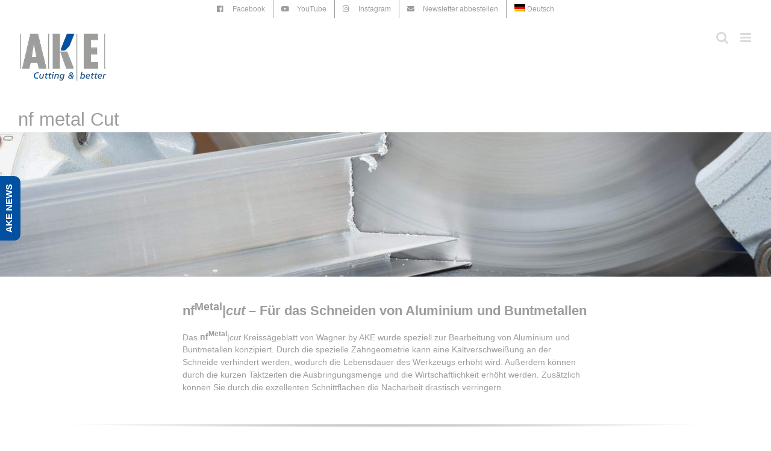

--- FILE ---
content_type: text/html; charset=UTF-8
request_url: https://www.ake.de/nf-metal-cut/
body_size: 19363
content:
<!DOCTYPE html>
<html class="avada-html-layout-boxed" lang="de-DE" prefix="og: http://ogp.me/ns# fb: http://ogp.me/ns/fb#">
<head>
	<meta http-equiv="X-UA-Compatible" content="IE=edge" />
	<meta http-equiv="Content-Type" content="text/html; charset=utf-8"/>
	<meta name="viewport" content="width=device-width, initial-scale=1" />
	<meta name='robots' content='index, follow, max-image-preview:large, max-snippet:-1, max-video-preview:-1' />
	<style>img:is([sizes="auto" i], [sizes^="auto," i]) { contain-intrinsic-size: 3000px 1500px }</style>
	<link rel="alternate" hreflang="de" href="https://www.ake.de/nf-metal-cut/" />
<link rel="alternate" hreflang="en" href="https://www.ake.de/en/nf-metal-cut/" />
<link rel="alternate" hreflang="fr" href="https://www.ake.de/fr/nf-metal-cut/" />
<link rel="alternate" hreflang="hu" href="https://www.ake.de/hu/nf-metal-cut/" />
<link rel="alternate" hreflang="it" href="https://www.ake.de/it/nf-metal-cut-2/" />
<link rel="alternate" hreflang="pl" href="https://www.ake.de/pl/nf-metal-cut-2/" />
<link rel="alternate" hreflang="lt" href="https://www.ake.de/lt/nf-metal-cut/" />
<link rel="alternate" hreflang="x-default" href="https://www.ake.de/nf-metal-cut/" />
<script id="cookieyes" type="text/javascript" src="https://cdn-cookieyes.com/client_data/4386a3c5ff8cebbbb7df5c2f/script.js"></script><meta name="dlm-version" content="5.1.5">
	<!-- This site is optimized with the Yoast SEO plugin v26.2 - https://yoast.com/wordpress/plugins/seo/ -->
	<title>nf metal Cut - AKE Knebel GmbH &amp; Co. KG</title>
	<link rel="canonical" href="https://www.ake.de/nf-metal-cut/" />
	<meta property="og:locale" content="de_DE" />
	<meta property="og:type" content="article" />
	<meta property="og:title" content="nf metal Cut - AKE Knebel GmbH &amp; Co. KG" />
	<meta property="og:url" content="https://www.ake.de/nf-metal-cut/" />
	<meta property="og:site_name" content="AKE Knebel GmbH &amp; Co. KG" />
	<meta property="article:modified_time" content="2019-07-02T10:26:07+00:00" />
	<meta name="twitter:card" content="summary_large_image" />
	<meta name="twitter:label1" content="Geschätzte Lesezeit" />
	<meta name="twitter:data1" content="5 Minuten" />
	<script type="application/ld+json" class="yoast-schema-graph">{"@context":"https://schema.org","@graph":[{"@type":"WebPage","@id":"https://www.ake.de/nf-metal-cut/","url":"https://www.ake.de/nf-metal-cut/","name":"nf metal Cut - AKE Knebel GmbH &amp; Co. KG","isPartOf":{"@id":"https://www.ake.de/#website"},"datePublished":"2019-02-20T11:03:49+00:00","dateModified":"2019-07-02T10:26:07+00:00","breadcrumb":{"@id":"https://www.ake.de/nf-metal-cut/#breadcrumb"},"inLanguage":"de","potentialAction":[{"@type":"ReadAction","target":["https://www.ake.de/nf-metal-cut/"]}]},{"@type":"BreadcrumbList","@id":"https://www.ake.de/nf-metal-cut/#breadcrumb","itemListElement":[{"@type":"ListItem","position":1,"name":"Startseite","item":"https://www.ake.de/"},{"@type":"ListItem","position":2,"name":"nf metal Cut"}]},{"@type":"WebSite","@id":"https://www.ake.de/#website","url":"https://www.ake.de/","name":"AKE Knebel GmbH &amp; Co. KG","description":"Präzisionswerkzeuge seit 1960","potentialAction":[{"@type":"SearchAction","target":{"@type":"EntryPoint","urlTemplate":"https://www.ake.de/?s={search_term_string}"},"query-input":{"@type":"PropertyValueSpecification","valueRequired":true,"valueName":"search_term_string"}}],"inLanguage":"de"}]}</script>
	<!-- / Yoast SEO plugin. -->


<link rel='dns-prefetch' href='//www.ake.de' />
<link rel="alternate" type="application/rss+xml" title="AKE Knebel GmbH &amp; Co. KG &raquo; Feed" href="https://www.ake.de/feed/" />
<link rel="alternate" type="application/rss+xml" title="AKE Knebel GmbH &amp; Co. KG &raquo; Kommentar-Feed" href="https://www.ake.de/comments/feed/" />
		
		
		
		
				
		<meta property="og:title" content="nf metal Cut"/>
		<meta property="og:type" content="article"/>
		<meta property="og:url" content="https://www.ake.de/nf-metal-cut/"/>
		<meta property="og:site_name" content="AKE Knebel GmbH &amp; Co. KG"/>
		<meta property="og:description" content="nf metal Cut   
nfMetal|cut – Für das Schneiden von Aluminium und Buntmetallen 

Das nfMetal|cut Kreissägeblatt von Wagner by AKE wurde speziell zur Bearbeitung von Aluminium und Buntmetallen konzipiert. Durch die spezielle Zahngeometrie kann eine Kaltverschweißung an der Schneide verhindert werden, wodurch die Lebensdauer des Werkzeugs erhöht wird."/>

									<meta property="og:image" content="https://ake.de/wp-content/uploads/2019/10/Logo_AKE_Web_png72dpi_neu.png"/>
							<script type="text/javascript">
/* <![CDATA[ */
window._wpemojiSettings = {"baseUrl":"https:\/\/s.w.org\/images\/core\/emoji\/16.0.1\/72x72\/","ext":".png","svgUrl":"https:\/\/s.w.org\/images\/core\/emoji\/16.0.1\/svg\/","svgExt":".svg","source":{"concatemoji":"https:\/\/www.ake.de\/wp-includes\/js\/wp-emoji-release.min.js?ver=6.8.3"}};
/*! This file is auto-generated */
!function(s,n){var o,i,e;function c(e){try{var t={supportTests:e,timestamp:(new Date).valueOf()};sessionStorage.setItem(o,JSON.stringify(t))}catch(e){}}function p(e,t,n){e.clearRect(0,0,e.canvas.width,e.canvas.height),e.fillText(t,0,0);var t=new Uint32Array(e.getImageData(0,0,e.canvas.width,e.canvas.height).data),a=(e.clearRect(0,0,e.canvas.width,e.canvas.height),e.fillText(n,0,0),new Uint32Array(e.getImageData(0,0,e.canvas.width,e.canvas.height).data));return t.every(function(e,t){return e===a[t]})}function u(e,t){e.clearRect(0,0,e.canvas.width,e.canvas.height),e.fillText(t,0,0);for(var n=e.getImageData(16,16,1,1),a=0;a<n.data.length;a++)if(0!==n.data[a])return!1;return!0}function f(e,t,n,a){switch(t){case"flag":return n(e,"\ud83c\udff3\ufe0f\u200d\u26a7\ufe0f","\ud83c\udff3\ufe0f\u200b\u26a7\ufe0f")?!1:!n(e,"\ud83c\udde8\ud83c\uddf6","\ud83c\udde8\u200b\ud83c\uddf6")&&!n(e,"\ud83c\udff4\udb40\udc67\udb40\udc62\udb40\udc65\udb40\udc6e\udb40\udc67\udb40\udc7f","\ud83c\udff4\u200b\udb40\udc67\u200b\udb40\udc62\u200b\udb40\udc65\u200b\udb40\udc6e\u200b\udb40\udc67\u200b\udb40\udc7f");case"emoji":return!a(e,"\ud83e\udedf")}return!1}function g(e,t,n,a){var r="undefined"!=typeof WorkerGlobalScope&&self instanceof WorkerGlobalScope?new OffscreenCanvas(300,150):s.createElement("canvas"),o=r.getContext("2d",{willReadFrequently:!0}),i=(o.textBaseline="top",o.font="600 32px Arial",{});return e.forEach(function(e){i[e]=t(o,e,n,a)}),i}function t(e){var t=s.createElement("script");t.src=e,t.defer=!0,s.head.appendChild(t)}"undefined"!=typeof Promise&&(o="wpEmojiSettingsSupports",i=["flag","emoji"],n.supports={everything:!0,everythingExceptFlag:!0},e=new Promise(function(e){s.addEventListener("DOMContentLoaded",e,{once:!0})}),new Promise(function(t){var n=function(){try{var e=JSON.parse(sessionStorage.getItem(o));if("object"==typeof e&&"number"==typeof e.timestamp&&(new Date).valueOf()<e.timestamp+604800&&"object"==typeof e.supportTests)return e.supportTests}catch(e){}return null}();if(!n){if("undefined"!=typeof Worker&&"undefined"!=typeof OffscreenCanvas&&"undefined"!=typeof URL&&URL.createObjectURL&&"undefined"!=typeof Blob)try{var e="postMessage("+g.toString()+"("+[JSON.stringify(i),f.toString(),p.toString(),u.toString()].join(",")+"));",a=new Blob([e],{type:"text/javascript"}),r=new Worker(URL.createObjectURL(a),{name:"wpTestEmojiSupports"});return void(r.onmessage=function(e){c(n=e.data),r.terminate(),t(n)})}catch(e){}c(n=g(i,f,p,u))}t(n)}).then(function(e){for(var t in e)n.supports[t]=e[t],n.supports.everything=n.supports.everything&&n.supports[t],"flag"!==t&&(n.supports.everythingExceptFlag=n.supports.everythingExceptFlag&&n.supports[t]);n.supports.everythingExceptFlag=n.supports.everythingExceptFlag&&!n.supports.flag,n.DOMReady=!1,n.readyCallback=function(){n.DOMReady=!0}}).then(function(){return e}).then(function(){var e;n.supports.everything||(n.readyCallback(),(e=n.source||{}).concatemoji?t(e.concatemoji):e.wpemoji&&e.twemoji&&(t(e.twemoji),t(e.wpemoji)))}))}((window,document),window._wpemojiSettings);
/* ]]> */
</script>
<link rel='stylesheet' id='fontawesome-css' href='https://www.ake.de/wp-content/plugins/easy-sticky-sidebar/assets/css/fontawesome.css?ver=6.1.1' type='text/css' media='all' />
<link rel='stylesheet' id='SSuprydp_style-css' href='https://www.ake.de/wp-content/plugins/easy-sticky-sidebar/assets/css/sticky-sidebar.css?ver=1.7.3' type='text/css' media='all' />
<link rel='stylesheet' id='sticky-sidebar-generated-css' href='https://www.ake.de/wp-content/uploads/sticky-sidebar-generated.css?ver=1656941953' type='text/css' media='all' />
<style id='wp-emoji-styles-inline-css' type='text/css'>

	img.wp-smiley, img.emoji {
		display: inline !important;
		border: none !important;
		box-shadow: none !important;
		height: 1em !important;
		width: 1em !important;
		margin: 0 0.07em !important;
		vertical-align: -0.1em !important;
		background: none !important;
		padding: 0 !important;
	}
</style>
<link rel='stylesheet' id='wp-block-library-css' href='https://www.ake.de/wp-includes/css/dist/block-library/style.min.css?ver=6.8.3' type='text/css' media='all' />
<style id='classic-theme-styles-inline-css' type='text/css'>
/*! This file is auto-generated */
.wp-block-button__link{color:#fff;background-color:#32373c;border-radius:9999px;box-shadow:none;text-decoration:none;padding:calc(.667em + 2px) calc(1.333em + 2px);font-size:1.125em}.wp-block-file__button{background:#32373c;color:#fff;text-decoration:none}
</style>
<link rel='stylesheet' id='awb-css' href='https://www.ake.de/wp-content/plugins/advanced-backgrounds/assets/awb/awb.min.css?ver=1.12.7' type='text/css' media='all' />
<style id='global-styles-inline-css' type='text/css'>
:root{--wp--preset--aspect-ratio--square: 1;--wp--preset--aspect-ratio--4-3: 4/3;--wp--preset--aspect-ratio--3-4: 3/4;--wp--preset--aspect-ratio--3-2: 3/2;--wp--preset--aspect-ratio--2-3: 2/3;--wp--preset--aspect-ratio--16-9: 16/9;--wp--preset--aspect-ratio--9-16: 9/16;--wp--preset--color--black: #000000;--wp--preset--color--cyan-bluish-gray: #abb8c3;--wp--preset--color--white: #ffffff;--wp--preset--color--pale-pink: #f78da7;--wp--preset--color--vivid-red: #cf2e2e;--wp--preset--color--luminous-vivid-orange: #ff6900;--wp--preset--color--luminous-vivid-amber: #fcb900;--wp--preset--color--light-green-cyan: #7bdcb5;--wp--preset--color--vivid-green-cyan: #00d084;--wp--preset--color--pale-cyan-blue: #8ed1fc;--wp--preset--color--vivid-cyan-blue: #0693e3;--wp--preset--color--vivid-purple: #9b51e0;--wp--preset--gradient--vivid-cyan-blue-to-vivid-purple: linear-gradient(135deg,rgba(6,147,227,1) 0%,rgb(155,81,224) 100%);--wp--preset--gradient--light-green-cyan-to-vivid-green-cyan: linear-gradient(135deg,rgb(122,220,180) 0%,rgb(0,208,130) 100%);--wp--preset--gradient--luminous-vivid-amber-to-luminous-vivid-orange: linear-gradient(135deg,rgba(252,185,0,1) 0%,rgba(255,105,0,1) 100%);--wp--preset--gradient--luminous-vivid-orange-to-vivid-red: linear-gradient(135deg,rgba(255,105,0,1) 0%,rgb(207,46,46) 100%);--wp--preset--gradient--very-light-gray-to-cyan-bluish-gray: linear-gradient(135deg,rgb(238,238,238) 0%,rgb(169,184,195) 100%);--wp--preset--gradient--cool-to-warm-spectrum: linear-gradient(135deg,rgb(74,234,220) 0%,rgb(151,120,209) 20%,rgb(207,42,186) 40%,rgb(238,44,130) 60%,rgb(251,105,98) 80%,rgb(254,248,76) 100%);--wp--preset--gradient--blush-light-purple: linear-gradient(135deg,rgb(255,206,236) 0%,rgb(152,150,240) 100%);--wp--preset--gradient--blush-bordeaux: linear-gradient(135deg,rgb(254,205,165) 0%,rgb(254,45,45) 50%,rgb(107,0,62) 100%);--wp--preset--gradient--luminous-dusk: linear-gradient(135deg,rgb(255,203,112) 0%,rgb(199,81,192) 50%,rgb(65,88,208) 100%);--wp--preset--gradient--pale-ocean: linear-gradient(135deg,rgb(255,245,203) 0%,rgb(182,227,212) 50%,rgb(51,167,181) 100%);--wp--preset--gradient--electric-grass: linear-gradient(135deg,rgb(202,248,128) 0%,rgb(113,206,126) 100%);--wp--preset--gradient--midnight: linear-gradient(135deg,rgb(2,3,129) 0%,rgb(40,116,252) 100%);--wp--preset--font-size--small: 13px;--wp--preset--font-size--medium: 20px;--wp--preset--font-size--large: 36px;--wp--preset--font-size--x-large: 42px;--wp--preset--spacing--20: 0.44rem;--wp--preset--spacing--30: 0.67rem;--wp--preset--spacing--40: 1rem;--wp--preset--spacing--50: 1.5rem;--wp--preset--spacing--60: 2.25rem;--wp--preset--spacing--70: 3.38rem;--wp--preset--spacing--80: 5.06rem;--wp--preset--shadow--natural: 6px 6px 9px rgba(0, 0, 0, 0.2);--wp--preset--shadow--deep: 12px 12px 50px rgba(0, 0, 0, 0.4);--wp--preset--shadow--sharp: 6px 6px 0px rgba(0, 0, 0, 0.2);--wp--preset--shadow--outlined: 6px 6px 0px -3px rgba(255, 255, 255, 1), 6px 6px rgba(0, 0, 0, 1);--wp--preset--shadow--crisp: 6px 6px 0px rgba(0, 0, 0, 1);}:where(.is-layout-flex){gap: 0.5em;}:where(.is-layout-grid){gap: 0.5em;}body .is-layout-flex{display: flex;}.is-layout-flex{flex-wrap: wrap;align-items: center;}.is-layout-flex > :is(*, div){margin: 0;}body .is-layout-grid{display: grid;}.is-layout-grid > :is(*, div){margin: 0;}:where(.wp-block-columns.is-layout-flex){gap: 2em;}:where(.wp-block-columns.is-layout-grid){gap: 2em;}:where(.wp-block-post-template.is-layout-flex){gap: 1.25em;}:where(.wp-block-post-template.is-layout-grid){gap: 1.25em;}.has-black-color{color: var(--wp--preset--color--black) !important;}.has-cyan-bluish-gray-color{color: var(--wp--preset--color--cyan-bluish-gray) !important;}.has-white-color{color: var(--wp--preset--color--white) !important;}.has-pale-pink-color{color: var(--wp--preset--color--pale-pink) !important;}.has-vivid-red-color{color: var(--wp--preset--color--vivid-red) !important;}.has-luminous-vivid-orange-color{color: var(--wp--preset--color--luminous-vivid-orange) !important;}.has-luminous-vivid-amber-color{color: var(--wp--preset--color--luminous-vivid-amber) !important;}.has-light-green-cyan-color{color: var(--wp--preset--color--light-green-cyan) !important;}.has-vivid-green-cyan-color{color: var(--wp--preset--color--vivid-green-cyan) !important;}.has-pale-cyan-blue-color{color: var(--wp--preset--color--pale-cyan-blue) !important;}.has-vivid-cyan-blue-color{color: var(--wp--preset--color--vivid-cyan-blue) !important;}.has-vivid-purple-color{color: var(--wp--preset--color--vivid-purple) !important;}.has-black-background-color{background-color: var(--wp--preset--color--black) !important;}.has-cyan-bluish-gray-background-color{background-color: var(--wp--preset--color--cyan-bluish-gray) !important;}.has-white-background-color{background-color: var(--wp--preset--color--white) !important;}.has-pale-pink-background-color{background-color: var(--wp--preset--color--pale-pink) !important;}.has-vivid-red-background-color{background-color: var(--wp--preset--color--vivid-red) !important;}.has-luminous-vivid-orange-background-color{background-color: var(--wp--preset--color--luminous-vivid-orange) !important;}.has-luminous-vivid-amber-background-color{background-color: var(--wp--preset--color--luminous-vivid-amber) !important;}.has-light-green-cyan-background-color{background-color: var(--wp--preset--color--light-green-cyan) !important;}.has-vivid-green-cyan-background-color{background-color: var(--wp--preset--color--vivid-green-cyan) !important;}.has-pale-cyan-blue-background-color{background-color: var(--wp--preset--color--pale-cyan-blue) !important;}.has-vivid-cyan-blue-background-color{background-color: var(--wp--preset--color--vivid-cyan-blue) !important;}.has-vivid-purple-background-color{background-color: var(--wp--preset--color--vivid-purple) !important;}.has-black-border-color{border-color: var(--wp--preset--color--black) !important;}.has-cyan-bluish-gray-border-color{border-color: var(--wp--preset--color--cyan-bluish-gray) !important;}.has-white-border-color{border-color: var(--wp--preset--color--white) !important;}.has-pale-pink-border-color{border-color: var(--wp--preset--color--pale-pink) !important;}.has-vivid-red-border-color{border-color: var(--wp--preset--color--vivid-red) !important;}.has-luminous-vivid-orange-border-color{border-color: var(--wp--preset--color--luminous-vivid-orange) !important;}.has-luminous-vivid-amber-border-color{border-color: var(--wp--preset--color--luminous-vivid-amber) !important;}.has-light-green-cyan-border-color{border-color: var(--wp--preset--color--light-green-cyan) !important;}.has-vivid-green-cyan-border-color{border-color: var(--wp--preset--color--vivid-green-cyan) !important;}.has-pale-cyan-blue-border-color{border-color: var(--wp--preset--color--pale-cyan-blue) !important;}.has-vivid-cyan-blue-border-color{border-color: var(--wp--preset--color--vivid-cyan-blue) !important;}.has-vivid-purple-border-color{border-color: var(--wp--preset--color--vivid-purple) !important;}.has-vivid-cyan-blue-to-vivid-purple-gradient-background{background: var(--wp--preset--gradient--vivid-cyan-blue-to-vivid-purple) !important;}.has-light-green-cyan-to-vivid-green-cyan-gradient-background{background: var(--wp--preset--gradient--light-green-cyan-to-vivid-green-cyan) !important;}.has-luminous-vivid-amber-to-luminous-vivid-orange-gradient-background{background: var(--wp--preset--gradient--luminous-vivid-amber-to-luminous-vivid-orange) !important;}.has-luminous-vivid-orange-to-vivid-red-gradient-background{background: var(--wp--preset--gradient--luminous-vivid-orange-to-vivid-red) !important;}.has-very-light-gray-to-cyan-bluish-gray-gradient-background{background: var(--wp--preset--gradient--very-light-gray-to-cyan-bluish-gray) !important;}.has-cool-to-warm-spectrum-gradient-background{background: var(--wp--preset--gradient--cool-to-warm-spectrum) !important;}.has-blush-light-purple-gradient-background{background: var(--wp--preset--gradient--blush-light-purple) !important;}.has-blush-bordeaux-gradient-background{background: var(--wp--preset--gradient--blush-bordeaux) !important;}.has-luminous-dusk-gradient-background{background: var(--wp--preset--gradient--luminous-dusk) !important;}.has-pale-ocean-gradient-background{background: var(--wp--preset--gradient--pale-ocean) !important;}.has-electric-grass-gradient-background{background: var(--wp--preset--gradient--electric-grass) !important;}.has-midnight-gradient-background{background: var(--wp--preset--gradient--midnight) !important;}.has-small-font-size{font-size: var(--wp--preset--font-size--small) !important;}.has-medium-font-size{font-size: var(--wp--preset--font-size--medium) !important;}.has-large-font-size{font-size: var(--wp--preset--font-size--large) !important;}.has-x-large-font-size{font-size: var(--wp--preset--font-size--x-large) !important;}
:where(.wp-block-post-template.is-layout-flex){gap: 1.25em;}:where(.wp-block-post-template.is-layout-grid){gap: 1.25em;}
:where(.wp-block-columns.is-layout-flex){gap: 2em;}:where(.wp-block-columns.is-layout-grid){gap: 2em;}
:root :where(.wp-block-pullquote){font-size: 1.5em;line-height: 1.6;}
</style>
<link rel='stylesheet' id='dsgvoyoutube-style-css' href='https://www.ake.de/wp-content/plugins/dsgvo-youtube/css/style.php?ver=6.8.3' type='text/css' media='all' />
<link rel='stylesheet' id='cdsgvogdpryoutube-css' href='https://www.ake.de/wp-content/plugins/dsgvo-youtube/includes/../css/jquery.fancybox.min.css?ver=6.8.3' type='text/css' media='all' />
<link rel='stylesheet' id='fcb-main-css-css' href='https://www.ake.de/wp-content/plugins/formcraft-form-builder/assets/css/form.main.css?ver=1.2.10' type='text/css' media='all' />
<link rel='stylesheet' id='fcb-common-css-css' href='https://www.ake.de/wp-content/plugins/formcraft-form-builder/assets/css/common-elements.css?ver=1.2.10' type='text/css' media='all' />
<link rel='stylesheet' id='germany-html5-map-style-css' href='https://www.ake.de/wp-content/plugins/germanyhtmlmap/static/css/map.css?ver=6.8.3' type='text/css' media='all' />
<link rel='stylesheet' id='hungary-html5-map-style-css' href='https://www.ake.de/wp-content/plugins/hungaryhtmlmap/static/css/map.css?ver=6.8.3' type='text/css' media='all' />
<link rel='stylesheet' id='worldcountries-html5-map-style-css' href='https://www.ake.de/wp-content/plugins/worldcountrieshtmlmap/static/css/map.css?ver=6.8.3' type='text/css' media='all' />
<link rel='stylesheet' id='wpml-legacy-horizontal-list-0-css' href='https://ake.de/wp-content/plugins/sitepress-multilingual-cms/templates/language-switchers/legacy-list-horizontal/style.min.css?ver=1' type='text/css' media='all' />
<style id='wpml-legacy-horizontal-list-0-inline-css' type='text/css'>
.wpml-ls-statics-footer a, .wpml-ls-statics-footer .wpml-ls-sub-menu a, .wpml-ls-statics-footer .wpml-ls-sub-menu a:link, .wpml-ls-statics-footer li:not(.wpml-ls-current-language) .wpml-ls-link, .wpml-ls-statics-footer li:not(.wpml-ls-current-language) .wpml-ls-link:link {color:#444444;background-color:#ffffff;}.wpml-ls-statics-footer .wpml-ls-sub-menu a:hover,.wpml-ls-statics-footer .wpml-ls-sub-menu a:focus, .wpml-ls-statics-footer .wpml-ls-sub-menu a:link:hover, .wpml-ls-statics-footer .wpml-ls-sub-menu a:link:focus {color:#000000;background-color:#eeeeee;}.wpml-ls-statics-footer .wpml-ls-current-language > a {color:#444444;background-color:#ffffff;}.wpml-ls-statics-footer .wpml-ls-current-language:hover>a, .wpml-ls-statics-footer .wpml-ls-current-language>a:focus {color:#000000;background-color:#eeeeee;}
</style>
<link rel='stylesheet' id='wpml-menu-item-0-css' href='https://ake.de/wp-content/plugins/sitepress-multilingual-cms/templates/language-switchers/menu-item/style.min.css?ver=1' type='text/css' media='all' />
<link rel='stylesheet' id='avada-stylesheet-css' href='https://www.ake.de/wp-content/themes/Avada/assets/css/style.min.css?ver=5.7.2' type='text/css' media='all' />
<!--[if lte IE 9]>
<link rel='stylesheet' id='avada-IE-fontawesome-css' href='https://www.ake.de/wp-content/themes/Avada/includes/lib/assets/fonts/fontawesome/font-awesome.min.css?ver=5.7.2' type='text/css' media='all' />
<![endif]-->
<!--[if IE]>
<link rel='stylesheet' id='avada-IE-css' href='https://www.ake.de/wp-content/themes/Avada/assets/css/ie.min.css?ver=5.7.2' type='text/css' media='all' />
<![endif]-->
<link rel='stylesheet' id='fusion-dynamic-css-css' href='https://www.ake.de/wp-content/uploads/fusion-styles/31c67ac6c2434d5406069bfcd27fc40d.min.css?ver=6.8.3' type='text/css' media='all' />
<link rel='stylesheet' id='ms-main-css' href='https://www.ake.de/wp-content/plugins/masterslider/public/assets/css/masterslider.main.css?ver=3.6.1' type='text/css' media='all' />
<link rel='stylesheet' id='ms-custom-css' href='https://www.ake.de/wp-content/uploads/masterslider/custom.css?ver=250.3' type='text/css' media='all' />
<script type="text/javascript" src="https://www.ake.de/wp-includes/js/jquery/jquery.min.js?ver=3.7.1" id="jquery-core-js"></script>
<script type="text/javascript" src="https://www.ake.de/wp-includes/js/jquery/jquery-migrate.min.js?ver=3.4.1" id="jquery-migrate-js"></script>
<script type="text/javascript" src="https://www.ake.de/wp-content/plugins/easy-sticky-sidebar/assets/js/sticky-sidebar.js?ver=1.7.3" id="SSuprydp_script-js"></script>
<script type="text/javascript" src="https://www.ake.de/wp-content/plugins/dsgvo-youtube/includes/../js/jquery.fancybox.min.js?ver=6.8.3" id="cdsgvogdpryoutubescript-js"></script>
<script type="text/javascript" src="https://www.ake.de/wp-content/plugins/germanyhtmlmap/static/js/jquery.nicescroll.js?ver=6.8.3" id="germany-html5-map-nicescroll-js"></script>
<script type="text/javascript" src="https://www.ake.de/wp-content/plugins/hungaryhtmlmap/static/js/jquery.nicescroll.js?ver=6.8.3" id="hungary-html5-map-nicescroll-js"></script>
<link rel="https://api.w.org/" href="https://www.ake.de/wp-json/" /><link rel="alternate" title="JSON" type="application/json" href="https://www.ake.de/wp-json/wp/v2/pages/3714" /><link rel="EditURI" type="application/rsd+xml" title="RSD" href="https://www.ake.de/xmlrpc.php?rsd" />
<meta name="generator" content="WordPress 6.8.3" />
<link rel='shortlink' href='https://www.ake.de/?p=3714' />
<link rel="alternate" title="oEmbed (JSON)" type="application/json+oembed" href="https://www.ake.de/wp-json/oembed/1.0/embed?url=https%3A%2F%2Fwww.ake.de%2Fnf-metal-cut%2F" />
<link rel="alternate" title="oEmbed (XML)" type="text/xml+oembed" href="https://www.ake.de/wp-json/oembed/1.0/embed?url=https%3A%2F%2Fwww.ake.de%2Fnf-metal-cut%2F&#038;format=xml" />
<meta name="generator" content="WPML ver:4.8.6 stt:1,4,3,23,27,32,40;" />
<script>var ms_grabbing_curosr='https://www.ake.de/wp-content/plugins/masterslider/public/assets/css/common/grabbing.cur',ms_grab_curosr='https://www.ake.de/wp-content/plugins/masterslider/public/assets/css/common/grab.cur';</script>
<meta name="generator" content="MasterSlider 3.6.1 - Responsive Touch Image Slider" />

<style type='text/css'>
/* START Styles Simple Side Tab v2.2.1 */
#rum_sst_tab {
    font-family: Arial, sans-serif;
    top: 400px;
    background-color: #0151a0;
    color: #ffffff;
    border-style: solid;
    border-width: 0px;
}

#rum_sst_tab:hover {
    background-color: #a4a4a4;
	-moz-box-shadow:    -3px 3px 5px 2px #ccc;
	-webkit-box-shadow: -3px 3px 5px 2px #ccc;
	box-shadow:         -3px 3px 5px 2px #ccc;
}
.rum_sst_contents {
    position:fixed;
    margin:0;
    padding:6px 13px 8px 13px;
    text-decoration:none;
    text-align:center;
    font-size:15px;
    font-weight:bold;
    border-style:solid;
    display:block;
    z-index:100000;
}
.rum_sst_left {
    left:-2px;
    cursor: pointer;
    -webkit-transform-origin:0 0;
    -moz-transform-origin:0 0;
    -o-transform-origin:0 0;
    -ms-transform-origin:0 0;
    -webkit-transform:rotate(270deg);
    -moz-transform:rotate(270deg);
    -ms-transform:rotate(270deg);
    -o-transform:rotate(270deg);
    transform:rotate(270deg);
    -moz-border-radius-bottomright:10px;
    border-bottom-right-radius:10px;
    -moz-border-radius-bottomleft:10px;
    border-bottom-left-radius:10px;
}
.rum_sst_right {
    right:-1px;
    cursor: pointer;
    -webkit-transform-origin:100% 100%;
    -moz-transform-origin:100% 100%;
    -o-transform-origin:100% 100%;
    -ms-transform-origin:100% 100%;
    -webkit-transform:rotate(-90deg);
    -moz-transform:rotate(-90deg);
    -ms-transform:rotate(-90deg);
    -o-transform:rotate(-90deg);
    transform:rotate(-90deg);
    -moz-border-radius-topright:10px;
    border-top-right-radius:10px;
    -moz-border-radius-topleft:10px;
    border-top-left-radius:10px;
}
.rum_sst_right.less-ie-9 {
    right:-120px;
    filter: progid:DXImageTransform.Microsoft.BasicImage(rotation=1);
}
.rum_sst_left.less-ie-9 {
    filter: progid:DXImageTransform.Microsoft.BasicImage(rotation=3);
}
/* END Styles Simple Side Tab */
</style>
		<link rel="icon" href="https://www.ake.de/wp-content/uploads/2020/06/cropped-Fav-AKE-20-1-32x32.jpg" sizes="32x32" />
<link rel="icon" href="https://www.ake.de/wp-content/uploads/2020/06/cropped-Fav-AKE-20-1-192x192.jpg" sizes="192x192" />
<link rel="apple-touch-icon" href="https://www.ake.de/wp-content/uploads/2020/06/cropped-Fav-AKE-20-1-180x180.jpg" />
<meta name="msapplication-TileImage" content="https://www.ake.de/wp-content/uploads/2020/06/cropped-Fav-AKE-20-1-270x270.jpg" />

		
	<script type="text/javascript">
		var doc = document.documentElement;
		doc.setAttribute('data-useragent', navigator.userAgent);
	</script>

	</head>

<body class="wp-singular page-template-default page page-id-3714 wp-theme-Avada _masterslider _msp_version_3.6.1 fusion-image-hovers fusion-body ltr fusion-sticky-header no-mobile-slidingbar no-mobile-totop fusion-disable-outline mobile-logo-pos-center layout-boxed-mode layout-boxed-mode-full fusion-top-header menu-text-align-center mobile-menu-design-modern fusion-show-pagination-text fusion-header-layout-v5 avada-responsive avada-footer-fx-none fusion-search-form-classic fusion-avatar-square">
	<a class="skip-link screen-reader-text" href="#content">Skip to content</a>
				<div id="wrapper" class="">
		<div id="home" style="position:relative;top:-1px;"></div>
		
			<header class="fusion-header-wrapper">
				<div class="fusion-header-v5 fusion-logo-center fusion-sticky-menu-1 fusion-sticky-logo-1 fusion-mobile-logo- fusion-sticky-menu-and-logo fusion-header-menu-align-center fusion-mobile-menu-design-modern">
					
<div class="fusion-secondary-header">
	<div class="fusion-row">
					<div class="fusion-alignleft">
				<nav class="fusion-secondary-menu" role="navigation" aria-label="Secondary Menu"><ul id="menu-sozial-media-nav" class="menu"><li  id="menu-item-12421"  class="menu-item menu-item-type-custom menu-item-object-custom menu-item-12421"  data-item-id="12421"><a  target="_blank" rel="noopener noreferrer" href="https://de-de.facebook.com/akeknebel/" class="fusion-flex-link fusion-flex-column fusion-bar-highlight" role="menuitem"><span class="fusion-megamenu-icon"><i class="glyphicon fa-facebook-square fab"></i></span><span class="menu-text">Facebook</span></a></li><li  id="menu-item-12422"  class="menu-item menu-item-type-custom menu-item-object-custom menu-item-12422"  data-item-id="12422"><a  target="_blank" rel="noopener noreferrer" href="https://www.youtube.com/channel/UCdoklF-YVi9QDT7pzzuMTbw" class="fusion-flex-link fusion-flex-column fusion-bar-highlight" role="menuitem"><span class="fusion-megamenu-icon"><i class="glyphicon fa-youtube fab"></i></span><span class="menu-text">YouTube</span></a></li><li  id="menu-item-13788"  class="menu-item menu-item-type-custom menu-item-object-custom menu-item-13788"  data-item-id="13788"><a  target="_blank" rel="noopener noreferrer" href="https://www.instagram.com/ake_knebel/" class="fusion-flex-link fusion-flex-column fusion-bar-highlight" role="menuitem"><span class="fusion-megamenu-icon"><i class="glyphicon fa-instagram fab"></i></span><span class="menu-text">Instagram</span></a></li><li  id="menu-item-12423"  class="menu-item menu-item-type-post_type menu-item-object-page menu-item-12423"  data-item-id="12423"><a  target="_blank" rel="noopener noreferrer" href="https://www.ake.de/newsletter-abbestellen/" class="fusion-flex-link fusion-flex-column fusion-bar-highlight" role="menuitem"><span class="fusion-megamenu-icon"><i class="glyphicon fa-envelope fas"></i></span><span class="menu-text">Newsletter abbestellen</span></a></li><li  id="menu-item-wpml-ls-52-de"  class="menu-item wpml-ls-slot-52 wpml-ls-item wpml-ls-item-de wpml-ls-current-language wpml-ls-menu-item wpml-ls-first-item menu-item-type-wpml_ls_menu_item menu-item-object-wpml_ls_menu_item menu-item-has-children menu-item-wpml-ls-52-de fusion-dropdown-menu"  data-classes="menu-item" data-item-id="wpml-ls-52-de"><a  href="https://www.ake.de/nf-metal-cut/" class="fusion-bar-highlight wpml-ls-link" role="menuitem"><span class="menu-text"><img
            class="wpml-ls-flag"
            src="https://www.ake.de/wp-content/plugins/sitepress-multilingual-cms/res/flags/de.png"
            alt=""
            width=18
            height=12
    /><span class="wpml-ls-native" lang="de">Deutsch</span></span></a><ul role="menu" class="sub-menu"><li  id="menu-item-wpml-ls-52-en"  class="menu-item wpml-ls-slot-52 wpml-ls-item wpml-ls-item-en wpml-ls-menu-item menu-item-type-wpml_ls_menu_item menu-item-object-wpml_ls_menu_item menu-item-wpml-ls-52-en fusion-dropdown-submenu"  data-classes="menu-item"><a  title="Zu Englisch(English) wechseln" href="https://www.ake.de/en/nf-metal-cut/" class="fusion-bar-highlight wpml-ls-link" role="menuitem" aria-label="Zu Englisch(English) wechseln"><span><img
            class="wpml-ls-flag"
            src="https://www.ake.de/wp-content/plugins/sitepress-multilingual-cms/res/flags/en.png"
            alt=""
            width=18
            height=12
    /><span class="wpml-ls-native" lang="en">English</span><span class="wpml-ls-display"><span class="wpml-ls-bracket"> (</span>Englisch<span class="wpml-ls-bracket">)</span></span></span></a></li><li  id="menu-item-wpml-ls-52-fr"  class="menu-item wpml-ls-slot-52 wpml-ls-item wpml-ls-item-fr wpml-ls-menu-item menu-item-type-wpml_ls_menu_item menu-item-object-wpml_ls_menu_item menu-item-wpml-ls-52-fr fusion-dropdown-submenu"  data-classes="menu-item"><a  title="Zu Französisch(Français) wechseln" href="https://www.ake.de/fr/nf-metal-cut/" class="fusion-bar-highlight wpml-ls-link" role="menuitem" aria-label="Zu Französisch(Français) wechseln"><span><img
            class="wpml-ls-flag"
            src="https://www.ake.de/wp-content/plugins/sitepress-multilingual-cms/res/flags/fr.png"
            alt=""
            width=18
            height=12
    /><span class="wpml-ls-native" lang="fr">Français</span><span class="wpml-ls-display"><span class="wpml-ls-bracket"> (</span>Französisch<span class="wpml-ls-bracket">)</span></span></span></a></li><li  id="menu-item-wpml-ls-52-hu"  class="menu-item wpml-ls-slot-52 wpml-ls-item wpml-ls-item-hu wpml-ls-menu-item menu-item-type-wpml_ls_menu_item menu-item-object-wpml_ls_menu_item menu-item-wpml-ls-52-hu fusion-dropdown-submenu"  data-classes="menu-item"><a  title="Zu Ungarisch(Magyar) wechseln" href="https://www.ake.de/hu/nf-metal-cut/" class="fusion-bar-highlight wpml-ls-link" role="menuitem" aria-label="Zu Ungarisch(Magyar) wechseln"><span><img
            class="wpml-ls-flag"
            src="https://www.ake.de/wp-content/plugins/sitepress-multilingual-cms/res/flags/hu.png"
            alt=""
            width=18
            height=12
    /><span class="wpml-ls-native" lang="hu">Magyar</span><span class="wpml-ls-display"><span class="wpml-ls-bracket"> (</span>Ungarisch<span class="wpml-ls-bracket">)</span></span></span></a></li><li  id="menu-item-wpml-ls-52-it"  class="menu-item wpml-ls-slot-52 wpml-ls-item wpml-ls-item-it wpml-ls-menu-item menu-item-type-wpml_ls_menu_item menu-item-object-wpml_ls_menu_item menu-item-wpml-ls-52-it fusion-dropdown-submenu"  data-classes="menu-item"><a  title="Zu Italienisch(Italiano) wechseln" href="https://www.ake.de/it/nf-metal-cut-2/" class="fusion-bar-highlight wpml-ls-link" role="menuitem" aria-label="Zu Italienisch(Italiano) wechseln"><span><img
            class="wpml-ls-flag"
            src="https://www.ake.de/wp-content/plugins/sitepress-multilingual-cms/res/flags/it.png"
            alt=""
            width=18
            height=12
    /><span class="wpml-ls-native" lang="it">Italiano</span><span class="wpml-ls-display"><span class="wpml-ls-bracket"> (</span>Italienisch<span class="wpml-ls-bracket">)</span></span></span></a></li><li  id="menu-item-wpml-ls-52-pl"  class="menu-item wpml-ls-slot-52 wpml-ls-item wpml-ls-item-pl wpml-ls-menu-item menu-item-type-wpml_ls_menu_item menu-item-object-wpml_ls_menu_item menu-item-wpml-ls-52-pl fusion-dropdown-submenu"  data-classes="menu-item"><a  title="Zu Polnisch(polski) wechseln" href="https://www.ake.de/pl/nf-metal-cut-2/" class="fusion-bar-highlight wpml-ls-link" role="menuitem" aria-label="Zu Polnisch(polski) wechseln"><span><img
            class="wpml-ls-flag"
            src="https://www.ake.de/wp-content/plugins/sitepress-multilingual-cms/res/flags/pl.png"
            alt=""
            width=18
            height=12
    /><span class="wpml-ls-native" lang="pl">polski</span><span class="wpml-ls-display"><span class="wpml-ls-bracket"> (</span>Polnisch<span class="wpml-ls-bracket">)</span></span></span></a></li><li  id="menu-item-wpml-ls-52-lt"  class="menu-item wpml-ls-slot-52 wpml-ls-item wpml-ls-item-lt wpml-ls-menu-item wpml-ls-last-item menu-item-type-wpml_ls_menu_item menu-item-object-wpml_ls_menu_item menu-item-wpml-ls-52-lt fusion-dropdown-submenu"  data-classes="menu-item"><a  title="Zu Litauisch(Lietuvos) wechseln" href="https://www.ake.de/lt/nf-metal-cut/" class="fusion-bar-highlight wpml-ls-link" role="menuitem" aria-label="Zu Litauisch(Lietuvos) wechseln"><span><img
            class="wpml-ls-flag"
            src="https://www.ake.de/wp-content/plugins/sitepress-multilingual-cms/res/flags/lt.png"
            alt=""
            width=18
            height=12
    /><span class="wpml-ls-native" lang="lt">Lietuvos</span><span class="wpml-ls-display"><span class="wpml-ls-bracket"> (</span>Litauisch<span class="wpml-ls-bracket">)</span></span></span></a></li></ul></li></ul></nav><nav class="fusion-mobile-nav-holder fusion-mobile-menu-text-align-center" aria-label="Secondary Mobile Menu"></nav>			</div>
					</div>
</div>
<div class="fusion-header-sticky-height"></div>
<div class="fusion-sticky-header-wrapper"> <!-- start fusion sticky header wrapper -->
	<div class="fusion-header">
		<div class="fusion-row">
							<div class="fusion-logo" data-margin-top="5px" data-margin-bottom="10px" data-margin-left="0px" data-margin-right="0px">
			<a class="fusion-logo-link"  href="https://www.ake.de/" >

						<!-- standard logo -->
			<img src="https://ake.de/wp-content/uploads/2019/10/Logo_AKE_Web_png72dpi_neu.png" srcset="https://ake.de/wp-content/uploads/2019/10/Logo_AKE_Web_png72dpi_neu.png 1x" width="" height="" alt="AKE Knebel GmbH &amp; Co. KG Logo" retina_logo_url="" class="fusion-standard-logo" />

			
											<!-- sticky header logo -->
				<img src="https://ake.de/wp-content/uploads/2019/10/Logo_AKE_91x50pix_neu.png" srcset="https://ake.de/wp-content/uploads/2019/10/Logo_AKE_91x50pix_neu.png 1x" width="" height="" alt="AKE Knebel GmbH &amp; Co. KG Logo" retina_logo_url="" class="fusion-sticky-logo" />
					</a>
		</div>
								<div class="fusion-mobile-menu-icons">
							<a href="#" class="fusion-icon fusion-icon-bars" aria-label="Toggle mobile menu" aria-expanded="false"></a>
		
					<a href="#" class="fusion-icon fusion-icon-search" aria-label="Toggle mobile search"></a>
		
		
			</div>
				
					</div>
	</div>
	<div class="fusion-secondary-main-menu">
		<div class="fusion-row">
			<nav class="fusion-main-menu" aria-label="Hauptmenü"><ul id="menu-main-navigation-de" class="fusion-menu"><li  id="menu-item-20608"  class="menu-item menu-item-type-post_type menu-item-object-page menu-item-20608"  data-item-id="20608"><a  href="https://www.ake.de/werkzeuge-nach-branche/" class="fusion-bar-highlight" role="menuitem"><span class="menu-text">Werkzeuge nach Branchen</span></a></li><li  id="menu-item-20609"  class="menu-item menu-item-type-post_type menu-item-object-page menu-item-20609"  data-item-id="20609"><a  href="https://www.ake.de/markenprodukte/" class="fusion-bar-highlight" role="menuitem"><span class="menu-text">Marken &#038; Produkte</span></a></li><li  id="menu-item-20610"  class="menu-item menu-item-type-post_type menu-item-object-page menu-item-20610"  data-item-id="20610"><a  href="https://www.ake.de/kataloge-broschueren/" class="fusion-bar-highlight" role="menuitem"><span class="menu-text">Kataloge &#038; Broschüren</span></a></li><li  id="menu-item-20611"  class="menu-item menu-item-type-post_type menu-item-object-page menu-item-20611"  data-item-id="20611"><a  href="https://www.ake.de/ake-aktuell/" class="fusion-bar-highlight" role="menuitem"><span class="menu-text">AKE Aktuell</span></a></li><li  id="menu-item-20612"  class="menu-item menu-item-type-post_type menu-item-object-page menu-item-20612"  data-item-id="20612"><a  href="https://www.ake.de/unternehmen/" class="fusion-bar-highlight" role="menuitem"><span class="menu-text">Unternehmen</span></a></li><li  id="menu-item-20613"  class="menu-item menu-item-type-post_type menu-item-object-page menu-item-20613"  data-item-id="20613"><a  href="https://www.ake.de/jobs/" class="fusion-bar-highlight" role="menuitem"><span class="menu-text">Jobs</span></a></li><li  id="menu-item-20614"  class="menu-item menu-item-type-post_type menu-item-object-page menu-item-20614"  data-item-id="20614"><a  href="https://www.ake.de/kontakt/" class="fusion-bar-highlight" role="menuitem"><span class="menu-text">Kontakt</span></a></li></ul></nav><nav class="fusion-main-menu fusion-sticky-menu" aria-label="Main Menu Sticky"><ul id="menu-main-menu-1" class="fusion-menu"><li  id="menu-item-3190"  class="menu-item menu-item-type-post_type menu-item-object-page menu-item-3190"  data-item-id="3190"><a  href="https://www.ake.de/werkzeuge-nach-branche/" class="fusion-bar-highlight" role="menuitem"><span class="menu-text">Werkzeuge nach Branchen</span></a></li><li  id="menu-item-3599"  class="menu-item menu-item-type-post_type menu-item-object-page menu-item-3599"  data-item-id="3599"><a  href="https://www.ake.de/markenprodukte/" class="fusion-bar-highlight" role="menuitem"><span class="menu-text">Marken &#038; Produkte</span></a></li><li  id="menu-item-3187"  class="menu-item menu-item-type-post_type menu-item-object-page menu-item-3187"  data-item-id="3187"><a  href="https://www.ake.de/kataloge-broschueren/" class="fusion-bar-highlight" role="menuitem"><span class="menu-text">Kataloge &#038; Broschüren</span></a></li><li  id="menu-item-3185"  class="menu-item menu-item-type-post_type menu-item-object-page menu-item-3185"  data-item-id="3185"><a  href="https://www.ake.de/ake-aktuell/" class="fusion-bar-highlight" role="menuitem"><span class="menu-text">AKE Aktuell</span></a></li><li  id="menu-item-3189"  class="menu-item menu-item-type-post_type menu-item-object-page menu-item-3189"  data-item-id="3189"><a  href="https://www.ake.de/unternehmen/" class="fusion-bar-highlight" role="menuitem"><span class="menu-text">Unternehmen</span></a></li><li  id="menu-item-19703"  class="menu-item menu-item-type-custom menu-item-object-custom menu-item-19703"  data-item-id="19703"><a  href="https://www.ake.de/bewerbung/#jobs" class="fusion-bar-highlight" role="menuitem"><span class="menu-text">Jobs</span></a></li><li  id="menu-item-8805"  class="menu-item menu-item-type-post_type menu-item-object-page menu-item-8805"  data-item-id="8805"><a  href="https://www.ake.de/kontakt/" class="fusion-bar-highlight" role="menuitem"><span class="menu-text">Kontakt</span></a></li></ul></nav>
<nav class="fusion-mobile-nav-holder fusion-mobile-menu-text-align-center" aria-label="Main Menu Mobile"></nav>

	<nav class="fusion-mobile-nav-holder fusion-mobile-menu-text-align-center fusion-mobile-sticky-nav-holder" aria-label="Main Menu Mobile Sticky"></nav>
			
<div class="fusion-clearfix"></div>
<div class="fusion-mobile-menu-search">
	<form role="search" class="searchform fusion-search-form" method="get" action="https://www.ake.de/">
	<div class="fusion-search-form-content">
		<div class="fusion-search-field search-field">
			<label class="screen-reader-text" for="s">Suche nach:</label>
			<input type="text" value="" name="s" class="s" placeholder="Suchen ..." required aria-required="true" aria-label="Suchen ..."/>
		</div>
		<div class="fusion-search-button search-button">
			<input type="submit" class="fusion-search-submit searchsubmit" value="&#xf002;" />
		</div>
	</div>
</form>
</div>
		</div>
	</div>
</div> <!-- end fusion sticky header wrapper -->
				</div>
				<div class="fusion-clearfix"></div>
			</header>
					
		
		<div id="sliders-container">
					</div>
				
		
									
				<main id="main" role="main" class="clearfix " style="">
			<div class="fusion-row" style="">
<section id="content" style="width: 100%;">
					<div id="post-3714" class="post-3714 page type-page status-publish hentry">
			<span class="entry-title rich-snippet-hidden">nf metal Cut</span><span class="vcard rich-snippet-hidden"><span class="fn"><a href="https://www.ake.de/author/user/" title="Beiträge von user" rel="author">user</a></span></span><span class="updated rich-snippet-hidden">2019-07-02T11:26:07+01:00</span>										
			<div class="post-content">
				<div class="fusion-fullwidth fullwidth-box nonhundred-percent-fullwidth non-hundred-percent-height-scrolling"  style='background-color: rgba(255,255,255,0);background-position: center center;background-repeat: no-repeat;padding-top:0px;padding-right:0px;padding-bottom:0px;padding-left:0px;'><div class="fusion-builder-row fusion-row "><div  class="fusion-layout-column fusion_builder_column fusion_builder_column_1_1  fusion-one-full fusion-column-first fusion-column-last 1_1"  style='margin-top:0px;margin-bottom:20px;'>
					<div class="fusion-column-wrapper" style="padding: 0px 0px 0px 0px;background-position:left top;background-repeat:no-repeat;-webkit-background-size:cover;-moz-background-size:cover;-o-background-size:cover;background-size:cover;"  data-bg-url="">
						<div class="fusion-title title fusion-sep-none fusion-title-size-one" style="margin-top:20px;margin-bottom:0px;"><h1 class="title-heading-left"><p style="text-align: left;"><span style="color: #9d9d9d;">nf metal Cut</span></p></h1></div>
		<!-- MasterSlider -->
		<div id="P_MS624510be464ae" class="master-slider-parent ms-parent-id-82" style="" >

			
			<!-- MasterSlider Main -->
			<div id="MS624510be464ae" class="master-slider ms-skin-default" >
				 				 
			<div  class="ms-slide" data-delay="3" data-fill-mode="fill"   >
					<img decoding="async" src="https://www.ake.de/wp-content/plugins/masterslider/public/assets/css/blank.gif" alt="" title="" data-src="https://www.ake.de/wp-content/uploads/2019/10/eu.jpg" />


				</div>

			</div>
			<!-- END MasterSlider Main -->

			 
		</div>
		<!-- END MasterSlider -->

		<script>
		( window.MSReady = window.MSReady || [] ).push( function( $ ) {

			"use strict";
			var masterslider_64ae = new MasterSlider();

			// slider controls
			// slider setup
			masterslider_64ae.setup("MS624510be464ae", {
				width           : 1920,
				height          : 360,
				minHeight       : 200,
				space           : 0,
				start           : 1,
				grabCursor      : true,
				swipe           : false,
				mouse           : false,
				keyboard        : false,
				layout          : "fullwidth",
				wheel           : false,
				autoplay        : false,
                instantStartLayers:false,
				mobileBGVideo:false,
				loop            : false,
				shuffle         : false,
				preload         : 'all',
				heightLimit     : true,
				autoHeight      : false,
				smoothHeight    : true,
				endPause        : false,
				overPause       : false,
				fillMode        : "fill",
				centerControls  : false,
				startOnAppear   : false,
				layersMode      : "center",
				autofillTarget  : "",
				hideLayers      : false,
				fullscreenMargin: 0,
				speed           : 20,
				dir             : "h",
				responsive      : true,
				tabletWidth     : 768,
				tabletHeight    : null,
				phoneWidth      : 480,
				phoneHeight    : null,
				sizingReference : window,
				parallaxMode    : 'swipe',
				view            : "fade"
			});

			
			window.masterslider_instances = window.masterslider_instances || [];
			window.masterslider_instances.push( masterslider_64ae );
		});
		</script>

<div class="fusion-clearfix"></div>

					</div>
				</div><div  class="fusion-layout-column fusion_builder_column fusion_builder_column_1_5  fusion-one-fifth fusion-column-first 1_5"  style='margin-top:0px;margin-bottom:0px;width:20%;width:calc(20% - ( ( 4% + 4% ) * 0.2 ) );margin-right: 4%;'>
					<div class="fusion-column-wrapper" style="padding: 0px 0px 0px 0px;background-position:left top;background-repeat:no-repeat;-webkit-background-size:cover;-moz-background-size:cover;-o-background-size:cover;background-size:cover;"  data-bg-url="">
						<div class="fusion-clearfix"></div>

					</div>
				</div><div  class="fusion-layout-column fusion_builder_column fusion_builder_column_3_5  fusion-three-fifth 3_5"  style='margin-top:0px;margin-bottom:20px;width:60%;width:calc(60% - ( ( 4% + 4% ) * 0.6 ) );margin-right: 4%;'>
					<div class="fusion-column-wrapper" style="padding: 0px 0px 0px 0px;background-position:left top;background-repeat:no-repeat;-webkit-background-size:cover;-moz-background-size:cover;-o-background-size:cover;background-size:cover;"  data-bg-url="">
						<div class="fusion-text"><h3 style="text-align: left;"><strong>nf<sup>Metal</sup>|<em>cut – </em>Für das Schneiden von Aluminium und Buntmetallen</strong></h3>
</div><div class="fusion-text"><p>Das <strong>nf<sup>Metal</sup></strong>|<em>cut </em>Kreissägeblatt von Wagner by AKE wurde speziell zur Bearbeitung von Aluminium und Buntmetallen konzipiert. Durch die spezielle Zahngeometrie kann eine Kaltverschweißung an der Schneide verhindert werden, wodurch die Lebensdauer des Werkzeugs erhöht wird. Außerdem können durch die kurzen Taktzeiten die Ausbringungsmenge und die Wirtschaftlichkeit erhöht werden. Zusätzlich können Sie durch die exzellenten Schnittflächen die Nacharbeit drastisch verringern.</p>
</div><div class="fusion-clearfix"></div>

					</div>
				</div><div  class="fusion-layout-column fusion_builder_column fusion_builder_column_1_5  fusion-one-fifth fusion-column-last 1_5"  style='margin-top:0px;margin-bottom:0px;width:20%;width:calc(20% - ( ( 4% + 4% ) * 0.2 ) );'>
					<div class="fusion-column-wrapper" style="padding: 0px 0px 0px 0px;background-position:left top;background-repeat:no-repeat;-webkit-background-size:cover;-moz-background-size:cover;-o-background-size:cover;background-size:cover;"  data-bg-url="">
						<div class="fusion-clearfix"></div>

					</div>
				</div><div  class="fusion-layout-column fusion_builder_column fusion_builder_column_1_1  fusion-one-full fusion-column-first fusion-column-last 1_1"  style='margin-top:0px;margin-bottom:0px;'>
					<div class="fusion-column-wrapper" style="padding: 0px 0px 0px 0px;background-position:left top;background-repeat:no-repeat;-webkit-background-size:cover;-moz-background-size:cover;-o-background-size:cover;background-size:cover;"  data-bg-url="">
						<div class="fusion-sep-clear"></div><div class="fusion-separator fusion-full-width-sep sep-shadow" style="background:radial-gradient(ellipse at 50% -50% , #9d9d9d 0px, rgba(255, 255, 255, 0) 80%) repeat scroll 0 0 rgba(0, 0, 0, 0);background:-webkit-radial-gradient(ellipse at 50% -50% , #9d9d9d 0px, rgba(255, 255, 255, 0) 80%) repeat scroll 0 0 rgba(0, 0, 0, 0);background:-moz-radial-gradient(ellipse at 50% -50% , #9d9d9d 0px, rgba(255, 255, 255, 0) 80%) repeat scroll 0 0 rgba(0, 0, 0, 0);background:-o-radial-gradient(ellipse at 50% -50% , #9d9d9d 0px, rgba(255, 255, 255, 0) 80%) repeat scroll 0 0 rgba(0, 0, 0, 0);margin-left: auto;margin-right: auto;margin-top:;margin-bottom:20px;"></div><div class="fusion-clearfix"></div>

					</div>
				</div><div  data-animationType=fadeInDown data-animationDuration=0.6 data-animationOffset=100% class="fusion-layout-column fusion_builder_column fusion_builder_column_2_3  fusion-two-third fusion-column-first fusion-animated 2_3"  style='margin-top:20px;margin-bottom:0px;width:66.66%;width:calc(66.66% - ( ( 4% ) * 0.6666 ) );margin-right: 4%;'>
					<div class="fusion-column-wrapper" style="padding: 0px 0px 0px 0px;background-position:left top;background-repeat:no-repeat;-webkit-background-size:cover;-moz-background-size:cover;-o-background-size:cover;background-size:cover;"  data-bg-url="">
						<span class="fusion-imageframe imageframe-none imageframe-1 hover-type-none"><img decoding="async" src="http://ake.de/wp-content/uploads/2019/05/nfMetalCutmitMetal.jpg" width="" height="" alt="" title="nfMetalCutmitMetal" class="img-responsive wp-image-8854" srcset="https://www.ake.de/wp-content/uploads/2019/05/nfMetalCutmitMetal-200x53.jpg 200w, https://www.ake.de/wp-content/uploads/2019/05/nfMetalCutmitMetal-400x107.jpg 400w, https://www.ake.de/wp-content/uploads/2019/05/nfMetalCutmitMetal-600x160.jpg 600w, https://www.ake.de/wp-content/uploads/2019/05/nfMetalCutmitMetal-800x213.jpg 800w, https://www.ake.de/wp-content/uploads/2019/05/nfMetalCutmitMetal-1200x320.jpg 1200w, https://www.ake.de/wp-content/uploads/2019/05/nfMetalCutmitMetal.jpg 1500w" sizes="(max-width: 1200px) 100vw, 1200px" /></span><div class="fusion-clearfix"></div>

					</div>
				</div><div  data-animationType=fadeInDown data-animationDuration=0.6 data-animationOffset=100% class="fusion-layout-column fusion_builder_column fusion_builder_column_1_3  fusion-one-third fusion-column-last fusion-animated 1_3"  style='margin-top:0px;margin-bottom:30px;width:33.33%;width:calc(33.33% - ( ( 4% ) * 0.3333 ) );'>
					<div class="fusion-column-wrapper" style="padding: 0px 0px 0px 0px;background-position:left top;background-repeat:no-repeat;-webkit-background-size:cover;-moz-background-size:cover;-o-background-size:cover;background-size:cover;"  data-bg-url="">
						<div class="fusion-text"><h3 style="text-align: left;"><strong>Unser Werkzeugsortiment bietet Ihnen&#8230;</strong></h3>
</div><div class="fusion-text"><ul>
<li><strong>Spezielle Zahngeometrie</strong><br />
Durch das Verhindern von Kaltverschweißungen an der Schneide hat Ihr Werkzeug eine erhöhte Lebensdauer.</li>
<li><strong>Kurze Taktzeiten</strong><br />
Durch die kurzen Taktzeiten erhöhen Sie Ihre Ausbringungsmenge und Wirtschaftlichkeit</li>
<li><strong>Weniger Nacharbeit</strong><br />
Die exzellenten Schnittflächen ersparen einen Großteil der Nacharbeit</li>
</ul>
</div><div class="fusion-clearfix"></div>

					</div>
				</div><div  data-animationType=fadeInDown data-animationDuration=0.6 data-animationOffset=100% class="fusion-layout-column fusion_builder_column fusion_builder_column_1_1  fusion-one-full fusion-column-first fusion-column-last fusion-animated 1_1"  style='margin-top:30px;margin-bottom:0px;'>
					<div class="fusion-column-wrapper" style="padding: 0px 0px 0px 0px;background-position:left top;background-repeat:no-repeat;-webkit-background-size:cover;-moz-background-size:cover;-o-background-size:cover;background-size:cover;"  data-bg-url="">
							
		<!-- MasterSlider -->
		<div id="P_MS624510be57e2e" class="master-slider-parent ms-parent-id-37" style="" >

			
			<!-- MasterSlider Main -->
			<div id="MS624510be57e2e" class="master-slider ms-skin-default" >
				 				 
<div class="ms-overlay-layers">					<div  class="ms-layer  msp-cn-28-17" style=""   data-effect="t(true,-150,n,n,n,n,n,n,n,n,n,n,n,n,n)"   data-ease="easeOutQuint"              data-widthlimit="1750"  data-offset-x="0" data-offset-y="20" data-origin="tl"   >
<h2 style="text-align: left;"><strong>Blättern Sie sich <br />durch unseren Katalog!<br /></strong></h2></div>

</div>
			<div  class="ms-slide" data-delay="3" data-fill-mode="fill"   >
					<img decoding="async" src="https://www.ake.de/wp-content/plugins/masterslider/public/assets/css/blank.gif" alt="" title="" data-src="https://www.ake.de/wp-content/uploads/2019/05/WagnerkatalogmitHolz-2.jpg" />
	<a href="https://ake.de/flip-pdf/de/AKE%20Wagner%20PKSB/index" target="_blank"    ></a>


				</div>

			</div>
			<!-- END MasterSlider Main -->

			 
		</div>
		<!-- END MasterSlider -->

		<script>
		( window.MSReady = window.MSReady || [] ).push( function( $ ) {

			"use strict";
			var masterslider_7e2e = new MasterSlider();

			// slider controls
			// slider setup
			masterslider_7e2e.setup("MS624510be57e2e", {
				width           : 1920,
				height          : 450,
				minHeight       : 200,
				space           : 0,
				start           : 1,
				grabCursor      : true,
				swipe           : false,
				mouse           : false,
				keyboard        : false,
				layout          : "fullwidth",
				wheel           : false,
				autoplay        : false,
                instantStartLayers:false,
				mobileBGVideo:false,
				loop            : false,
				shuffle         : false,
				preload         : 'all',
				heightLimit     : true,
				autoHeight      : false,
				smoothHeight    : true,
				endPause        : false,
				overPause       : false,
				fillMode        : "fill",
				centerControls  : false,
				startOnAppear   : false,
				layersMode      : "center",
				autofillTarget  : "",
				hideLayers      : false,
				fullscreenMargin: 0,
				speed           : 20,
				dir             : "h",
				responsive      : true,
				tabletWidth     : 768,
				tabletHeight    : null,
				phoneWidth      : 480,
				phoneHeight    : null,
				sizingReference : window,
				parallaxMode    : 'swipe',
				view            : "fade"
			});

			
			window.masterslider_instances = window.masterslider_instances || [];
			window.masterslider_instances.push( masterslider_7e2e );
		});
		</script>

<div class="fusion-clearfix"></div>

					</div>
				</div></div></div>
							</div>
																													</div>
		</section>
					
				</div>  <!-- fusion-row -->
			</main>  <!-- #main -->
			
			
			
										
				<div class="fusion-footer">
						
	<footer role="contentinfo" class="fusion-footer-widget-area fusion-widget-area">
		<div class="fusion-row">
			<div class="fusion-columns fusion-columns-4 fusion-widget-area">
				
																									<div class="fusion-column col-lg-3 col-md-3 col-sm-3">
													</div>
																										<div class="fusion-column col-lg-3 col-md-3 col-sm-3">
													</div>
																										<div class="fusion-column col-lg-3 col-md-3 col-sm-3">
													</div>
																										<div class="fusion-column fusion-column-last col-lg-3 col-md-3 col-sm-3">
													</div>
																											
				<div class="fusion-clearfix"></div>
			</div> <!-- fusion-columns -->
		</div> <!-- fusion-row -->
	</footer> <!-- fusion-footer-widget-area -->

	
	<footer id="footer" class="fusion-footer-copyright-area fusion-footer-copyright-center">
		<div class="fusion-row">
			<div class="fusion-copyright-content">

				<div class="fusion-copyright-notice">
		<div>
		<a href="./impressum/">Impressum</a> |
<a href="./datenschutz/">Datenschutz</a> |
<a href="./agb/">AGB´s</a> |
<a href="https://ake.hintbox.de" target="_blank" rel="noopener noreferrer">Hinweisgebersystem</a> |
<a href="#" class="cky-banner-element">Cookie‑Einstellungen</a>
	</div>
</div>

			</div> <!-- fusion-fusion-copyright-content -->
		</div> <!-- fusion-row -->
	</footer> <!-- #footer -->
				</div> <!-- fusion-footer -->
			
								</div> <!-- wrapper -->

								<a class="fusion-one-page-text-link fusion-page-load-link"></a>

		<script type="speculationrules">
{"prefetch":[{"source":"document","where":{"and":[{"href_matches":"\/*"},{"not":{"href_matches":["\/wp-*.php","\/wp-admin\/*","\/wp-content\/uploads\/*","\/wp-content\/*","\/wp-content\/plugins\/*","\/wp-content\/themes\/Avada\/*","\/*\\?(.+)"]}},{"not":{"selector_matches":"a[rel~=\"nofollow\"]"}},{"not":{"selector_matches":".no-prefetch, .no-prefetch a"}}]},"eagerness":"conservative"}]}
</script>
				<script type="text/javascript">
				jQuery( document ).ready( function() {
					var ajaxurl = 'https://www.ake.de/wp-admin/admin-ajax.php';
					if ( 0 < jQuery( '.fusion-login-nonce' ).length ) {
						jQuery.get( ajaxurl, { 'action': 'fusion_login_nonce' }, function( response ) {
							jQuery( '.fusion-login-nonce' ).html( response );
						});
					}
				});
				</script>
				<!-- Matomo -->
<script type="text/javascript">
  var _paq = window._paq || [];
  /* tracker methods like "setCustomDimension" should be called before "trackPageView" */
  _paq.push(['trackPageView']);
  _paq.push(['enableLinkTracking']);
  (function() {
    var u="https://stats.ake.de/";
    _paq.push(['setTrackerUrl', u+'piwik.php']);
    _paq.push(['setSiteId', '3']);
    var d=document, g=d.createElement('script'), s=d.getElementsByTagName('script')[0];
    g.type='text/javascript'; g.async=true; g.defer=true; g.src=u+'piwik.js'; s.parentNode.insertBefore(g,s);
  })();
</script>
<!-- End Matomo Code -->
<a href="https://ake.de/ake-aktuell/" id="rum_sst_tab" class="rum_sst_contents rum_sst_left">AKE NEWS</a>
<div class="wpml-ls-statics-footer wpml-ls wpml-ls-legacy-list-horizontal">
	<ul role="menu"><li class="wpml-ls-slot-footer wpml-ls-item wpml-ls-item-de wpml-ls-current-language wpml-ls-first-item wpml-ls-item-legacy-list-horizontal" role="none">
				<a href="https://www.ake.de/nf-metal-cut/" class="wpml-ls-link" role="menuitem" >
                                                        <img
            class="wpml-ls-flag"
            src="https://www.ake.de/wp-content/plugins/sitepress-multilingual-cms/res/flags/de.png"
            alt=""
            width=18
            height=12
    /><span class="wpml-ls-native" role="menuitem">Deutsch</span></a>
			</li><li class="wpml-ls-slot-footer wpml-ls-item wpml-ls-item-en wpml-ls-item-legacy-list-horizontal" role="none">
				<a href="https://www.ake.de/en/nf-metal-cut/" class="wpml-ls-link" role="menuitem"  aria-label="Zu Englisch(English) wechseln" title="Zu Englisch(English) wechseln" >
                                                        <img
            class="wpml-ls-flag"
            src="https://www.ake.de/wp-content/plugins/sitepress-multilingual-cms/res/flags/en.png"
            alt=""
            width=18
            height=12
    /><span class="wpml-ls-native" lang="en">English</span><span class="wpml-ls-display"><span class="wpml-ls-bracket"> (</span>Englisch<span class="wpml-ls-bracket">)</span></span></a>
			</li><li class="wpml-ls-slot-footer wpml-ls-item wpml-ls-item-fr wpml-ls-item-legacy-list-horizontal" role="none">
				<a href="https://www.ake.de/fr/nf-metal-cut/" class="wpml-ls-link" role="menuitem"  aria-label="Zu Französisch(Français) wechseln" title="Zu Französisch(Français) wechseln" >
                                                        <img
            class="wpml-ls-flag"
            src="https://www.ake.de/wp-content/plugins/sitepress-multilingual-cms/res/flags/fr.png"
            alt=""
            width=18
            height=12
    /><span class="wpml-ls-native" lang="fr">Français</span><span class="wpml-ls-display"><span class="wpml-ls-bracket"> (</span>Französisch<span class="wpml-ls-bracket">)</span></span></a>
			</li><li class="wpml-ls-slot-footer wpml-ls-item wpml-ls-item-hu wpml-ls-item-legacy-list-horizontal" role="none">
				<a href="https://www.ake.de/hu/nf-metal-cut/" class="wpml-ls-link" role="menuitem"  aria-label="Zu Ungarisch(Magyar) wechseln" title="Zu Ungarisch(Magyar) wechseln" >
                                                        <img
            class="wpml-ls-flag"
            src="https://www.ake.de/wp-content/plugins/sitepress-multilingual-cms/res/flags/hu.png"
            alt=""
            width=18
            height=12
    /><span class="wpml-ls-native" lang="hu">Magyar</span><span class="wpml-ls-display"><span class="wpml-ls-bracket"> (</span>Ungarisch<span class="wpml-ls-bracket">)</span></span></a>
			</li><li class="wpml-ls-slot-footer wpml-ls-item wpml-ls-item-it wpml-ls-item-legacy-list-horizontal" role="none">
				<a href="https://www.ake.de/it/nf-metal-cut-2/" class="wpml-ls-link" role="menuitem"  aria-label="Zu Italienisch(Italiano) wechseln" title="Zu Italienisch(Italiano) wechseln" >
                                                        <img
            class="wpml-ls-flag"
            src="https://www.ake.de/wp-content/plugins/sitepress-multilingual-cms/res/flags/it.png"
            alt=""
            width=18
            height=12
    /><span class="wpml-ls-native" lang="it">Italiano</span><span class="wpml-ls-display"><span class="wpml-ls-bracket"> (</span>Italienisch<span class="wpml-ls-bracket">)</span></span></a>
			</li><li class="wpml-ls-slot-footer wpml-ls-item wpml-ls-item-pl wpml-ls-item-legacy-list-horizontal" role="none">
				<a href="https://www.ake.de/pl/nf-metal-cut-2/" class="wpml-ls-link" role="menuitem"  aria-label="Zu Polnisch(polski) wechseln" title="Zu Polnisch(polski) wechseln" >
                                                        <img
            class="wpml-ls-flag"
            src="https://www.ake.de/wp-content/plugins/sitepress-multilingual-cms/res/flags/pl.png"
            alt=""
            width=18
            height=12
    /><span class="wpml-ls-native" lang="pl">polski</span><span class="wpml-ls-display"><span class="wpml-ls-bracket"> (</span>Polnisch<span class="wpml-ls-bracket">)</span></span></a>
			</li><li class="wpml-ls-slot-footer wpml-ls-item wpml-ls-item-lt wpml-ls-last-item wpml-ls-item-legacy-list-horizontal" role="none">
				<a href="https://www.ake.de/lt/nf-metal-cut/" class="wpml-ls-link" role="menuitem"  aria-label="Zu Litauisch(Lietuvos) wechseln" title="Zu Litauisch(Lietuvos) wechseln" >
                                                        <img
            class="wpml-ls-flag"
            src="https://www.ake.de/wp-content/plugins/sitepress-multilingual-cms/res/flags/lt.png"
            alt=""
            width=18
            height=12
    /><span class="wpml-ls-native" lang="lt">Lietuvos</span><span class="wpml-ls-display"><span class="wpml-ls-bracket"> (</span>Litauisch<span class="wpml-ls-bracket">)</span></span></a>
			</li></ul>
</div>
<script type="text/javascript" src="https://www.ake.de/wp-content/plugins/advanced-backgrounds/assets/vendor/jarallax/dist/jarallax.min.js?ver=2.2.1" id="jarallax-js"></script>
<script type="text/javascript" src="https://www.ake.de/wp-content/plugins/advanced-backgrounds/assets/vendor/jarallax/dist/jarallax-video.min.js?ver=2.2.1" id="jarallax-video-js"></script>
<script type="text/javascript" id="awb-js-extra">
/* <![CDATA[ */
var AWB = {"version":"1.12.7","settings":{"disable_parallax":[],"disable_video":[],"full_width_fallback":true}};
/* ]]> */
</script>
<script type="text/javascript" src="https://www.ake.de/wp-content/plugins/advanced-backgrounds/assets/awb/awb.min.js?ver=1.12.7" id="awb-js"></script>
<script type="text/javascript" id="betterlinks-app-js-extra">
/* <![CDATA[ */
var betterLinksApp = {"betterlinks_nonce":"a2f8434e71","ajaxurl":"https:\/\/www.ake.de\/wp-admin\/admin-ajax.php","site_url":"https:\/\/www.ake.de"};
/* ]]> */
</script>
<script type="text/javascript" src="https://www.ake.de/wp-content/plugins/betterlinks/assets/js/betterlinks.app.core.min.js?ver=d71ceeb9f5f619dcb799" id="betterlinks-app-js"></script>
<script type="text/javascript" id="dlm-xhr-js-extra">
/* <![CDATA[ */
var dlmXHRtranslations = {"error":"An error occurred while trying to download the file. Please try again.","not_found":"Download existiert nicht.","no_file_path":"No file path defined.","no_file_paths":"Dateipfad nicht definiert.","filetype":"Download is not allowed for this file type.","file_access_denied":"Access denied to this file.","access_denied":"Access denied. You do not have permission to download this file.","security_error":"Something is wrong with the file path.","file_not_found":"Datei nicht gefunden."};
/* ]]> */
</script>
<script type="text/javascript" id="dlm-xhr-js-before">
/* <![CDATA[ */
const dlmXHR = {"xhr_links":{"class":["download-link","download-button"]},"prevent_duplicates":true,"ajaxUrl":"https:\/\/www.ake.de\/wp-admin\/admin-ajax.php"}; dlmXHRinstance = {}; const dlmXHRGlobalLinks = "https://www.ake.de/download/"; const dlmNonXHRGlobalLinks = []; dlmXHRgif = "https://www.ake.de/wp-includes/images/spinner.gif"; const dlmXHRProgress = "1"
/* ]]> */
</script>
<script type="text/javascript" src="https://www.ake.de/wp-content/plugins/download-monitor/assets/js/dlm-xhr.min.js?ver=5.1.5" id="dlm-xhr-js"></script>
<!--[if IE 9]>
<script type="text/javascript" src="https://www.ake.de/wp-content/themes/Avada/includes/lib/assets/min/js/general/fusion-ie9.js?ver=1" id="fusion-ie9-js"></script>
<![endif]-->
<script type="text/javascript" src="https://www.ake.de/wp-content/themes/Avada/includes/lib/assets/min/js/library/modernizr.js?ver=3.3.1" id="modernizr-js"></script>
<script type="text/javascript" src="https://www.ake.de/wp-content/themes/Avada/includes/lib/assets/min/js/library/jquery.fitvids.js?ver=1.1" id="jquery-fitvids-js"></script>
<script type="text/javascript" id="fusion-video-general-js-extra">
/* <![CDATA[ */
var fusionVideoGeneralVars = {"status_vimeo":"1","status_yt":"1"};
/* ]]> */
</script>
<script type="text/javascript" src="https://www.ake.de/wp-content/themes/Avada/includes/lib/assets/min/js/library/fusion-video-general.js?ver=1" id="fusion-video-general-js"></script>
<script type="text/javascript" id="jquery-lightbox-js-extra">
/* <![CDATA[ */
var fusionLightboxVideoVars = {"lightbox_video_width":"1280","lightbox_video_height":"720"};
/* ]]> */
</script>
<script type="text/javascript" src="https://www.ake.de/wp-content/themes/Avada/includes/lib/assets/min/js/library/jquery.ilightbox.js?ver=2.2.3" id="jquery-lightbox-js"></script>
<script type="text/javascript" src="https://www.ake.de/wp-content/themes/Avada/includes/lib/assets/min/js/library/jquery.mousewheel.js?ver=3.0.6" id="jquery-mousewheel-js"></script>
<script type="text/javascript" id="fusion-lightbox-js-extra">
/* <![CDATA[ */
var fusionLightboxVars = {"status_lightbox":"1","lightbox_gallery":"1","lightbox_skin":"metro-white","lightbox_title":"1","lightbox_arrows":"1","lightbox_slideshow_speed":"5000","lightbox_autoplay":"","lightbox_opacity":"0.90","lightbox_desc":"1","lightbox_social":"","lightbox_deeplinking":"1","lightbox_path":"vertical","lightbox_post_images":"1","lightbox_animation_speed":"Normal"};
/* ]]> */
</script>
<script type="text/javascript" src="https://www.ake.de/wp-content/themes/Avada/includes/lib/assets/min/js/general/fusion-lightbox.js?ver=1" id="fusion-lightbox-js"></script>
<script type="text/javascript" src="https://www.ake.de/wp-content/themes/Avada/includes/lib/assets/min/js/library/imagesLoaded.js?ver=3.1.8" id="images-loaded-js"></script>
<script type="text/javascript" src="https://www.ake.de/wp-content/themes/Avada/includes/lib/assets/min/js/library/isotope.js?ver=3.0.4" id="isotope-js"></script>
<script type="text/javascript" src="https://www.ake.de/wp-content/themes/Avada/includes/lib/assets/min/js/library/packery.js?ver=2.0.0" id="packery-js"></script>
<script type="text/javascript" id="avada-portfolio-js-extra">
/* <![CDATA[ */
var avadaPortfolioVars = {"lightbox_behavior":"all","infinite_finished_msg":"<em>All items displayed.<\/em>","infinite_blog_text":"<em>Loading the next set of posts...<\/em>","content_break_point":"1200"};
/* ]]> */
</script>
<script type="text/javascript" src="https://www.ake.de/wp-content/plugins/fusion-core/js/min/avada-portfolio.js?ver=1" id="avada-portfolio-js"></script>
<script type="text/javascript" src="https://www.ake.de/wp-content/themes/Avada/includes/lib/assets/min/js/library/jquery.infinitescroll.js?ver=2.1" id="jquery-infinite-scroll-js"></script>
<script type="text/javascript" src="https://www.ake.de/wp-content/plugins/fusion-core/js/min/avada-faqs.js?ver=1" id="avada-faqs-js"></script>
<script type="text/javascript" src="https://www.ake.de/wp-content/themes/Avada/includes/lib/assets/min/js/library/bootstrap.collapse.js?ver=3.1.1" id="bootstrap-collapse-js"></script>
<script type="text/javascript" id="fusion-equal-heights-js-extra">
/* <![CDATA[ */
var fusionEqualHeightVars = {"content_break_point":"1200"};
/* ]]> */
</script>
<script type="text/javascript" src="https://www.ake.de/wp-content/themes/Avada/includes/lib/assets/min/js/general/fusion-equal-heights.js?ver=1" id="fusion-equal-heights-js"></script>
<script type="text/javascript" src="https://www.ake.de/wp-content/plugins/fusion-builder/assets/js/min/general/fusion-toggles.js?ver=1" id="fusion-toggles-js"></script>
<script type="text/javascript" src="https://www.ake.de/wp-content/plugins/fusion-builder/assets/js/min/general/fusion-title.js?ver=1" id="fusion-title-js"></script>
<script type="text/javascript" src="https://www.ake.de/wp-content/themes/Avada/includes/lib/assets/min/js/library/jquery.cycle.js?ver=3.0.3" id="jquery-cycle-js"></script>
<script type="text/javascript" id="fusion-testimonials-js-extra">
/* <![CDATA[ */
var fusionTestimonialVars = {"testimonials_speed":"4000"};
/* ]]> */
</script>
<script type="text/javascript" src="https://www.ake.de/wp-content/plugins/fusion-builder/assets/js/min/general/fusion-testimonials.js?ver=1" id="fusion-testimonials-js"></script>
<script type="text/javascript" src="https://www.ake.de/wp-content/themes/Avada/includes/lib/assets/min/js/library/bootstrap.transition.js?ver=3.3.6" id="bootstrap-transition-js"></script>
<script type="text/javascript" src="https://www.ake.de/wp-content/themes/Avada/includes/lib/assets/min/js/library/bootstrap.tab.js?ver=3.1.1" id="bootstrap-tab-js"></script>
<script type="text/javascript" id="fusion-tabs-js-extra">
/* <![CDATA[ */
var fusionTabVars = {"content_break_point":"1200"};
/* ]]> */
</script>
<script type="text/javascript" src="https://www.ake.de/wp-content/plugins/fusion-builder/assets/js/min/general/fusion-tabs.js?ver=1" id="fusion-tabs-js"></script>
<script type="text/javascript" src="https://www.ake.de/wp-content/plugins/fusion-builder/assets/js/min/general/fusion-syntax-highlighter.js?ver=1" id="fusion-syntax-highlighter-js"></script>
<script type="text/javascript" id="fusion-recent-posts-js-extra">
/* <![CDATA[ */
var fusionRecentPostsVars = {"infinite_loading_text":"<em>Loading the next set of posts...<\/em>","infinite_finished_msg":"<em>All items displayed.<\/em>","slideshow_autoplay":"1","slideshow_speed":"7000","pagination_video_slide":"","status_yt":"1"};
/* ]]> */
</script>
<script type="text/javascript" src="https://www.ake.de/wp-content/plugins/fusion-builder/assets/js/min/general/fusion-recent-posts.js?ver=1" id="fusion-recent-posts-js"></script>
<script type="text/javascript" src="https://www.ake.de/wp-content/themes/Avada/includes/lib/assets/min/js/library/jquery.waypoints.js?ver=2.0.3" id="jquery-waypoints-js"></script>
<script type="text/javascript" src="https://www.ake.de/wp-content/themes/Avada/includes/lib/assets/min/js/general/fusion-waypoints.js?ver=1" id="fusion-waypoints-js"></script>
<script type="text/javascript" src="https://www.ake.de/wp-content/themes/Avada/includes/lib/assets/min/js/library/jquery.appear.js?ver=1" id="jquery-appear-js"></script>
<script type="text/javascript" src="https://www.ake.de/wp-content/plugins/fusion-builder/assets/js/min/general/fusion-progress.js?ver=1" id="fusion-progress-js"></script>
<script type="text/javascript" src="https://www.ake.de/wp-content/themes/Avada/includes/lib/assets/min/js/library/bootstrap.modal.js?ver=3.1.1" id="bootstrap-modal-js"></script>
<script type="text/javascript" src="https://www.ake.de/wp-content/plugins/fusion-builder/assets/js/min/general/fusion-modal.js?ver=1" id="fusion-modal-js"></script>
<script type="text/javascript" src="https://www.ake.de/wp-content/plugins/fusion-builder/assets/js/min/library/jquery.event.move.js?ver=2.0" id="jquery-event-move-js"></script>
<script type="text/javascript" src="https://www.ake.de/wp-content/plugins/fusion-builder/assets/js/min/general/fusion-image-before-after.js?ver=1.0" id="fusion-image-before-after-js"></script>
<script type="text/javascript" id="jquery-fusion-maps-js-extra">
/* <![CDATA[ */
var fusionMapsVars = {"admin_ajax":"https:\/\/www.ake.de\/wp-admin\/admin-ajax.php"};
/* ]]> */
</script>
<script type="text/javascript" src="https://www.ake.de/wp-content/themes/Avada/includes/lib/assets/min/js/library/jquery.fusion_maps.js?ver=2.2.2" id="jquery-fusion-maps-js"></script>
<script type="text/javascript" src="https://www.ake.de/wp-content/themes/Avada/includes/lib/assets/min/js/general/fusion-google-map.js?ver=1" id="fusion-google-map-js"></script>
<script type="text/javascript" src="https://www.ake.de/wp-content/themes/Avada/includes/lib/assets/min/js/library/cssua.js?ver=2.1.28" id="cssua-js"></script>
<script type="text/javascript" id="fusion-animations-js-extra">
/* <![CDATA[ */
var fusionAnimationsVars = {"disable_mobile_animate_css":"0"};
/* ]]> */
</script>
<script type="text/javascript" src="https://www.ake.de/wp-content/plugins/fusion-builder/assets/js/min/general/fusion-animations.js?ver=1" id="fusion-animations-js"></script>
<script type="text/javascript" src="https://www.ake.de/wp-content/plugins/fusion-builder/assets/js/min/general/fusion-gallery.js?ver=1" id="fusion-gallery-js"></script>
<script type="text/javascript" src="https://www.ake.de/wp-content/plugins/fusion-builder/assets/js/min/general/fusion-flip-boxes.js?ver=1" id="fusion-flip-boxes-js"></script>
<script type="text/javascript" src="https://www.ake.de/wp-content/plugins/fusion-builder/assets/js/min/general/fusion-events.js?ver=1" id="fusion-events-js"></script>
<script type="text/javascript" src="https://www.ake.de/wp-content/plugins/fusion-builder/assets/js/min/library/jquery.countTo.js?ver=1" id="jquery-count-to-js"></script>
<script type="text/javascript" src="https://www.ake.de/wp-content/themes/Avada/includes/lib/assets/min/js/library/jquery.easyPieChart.js?ver=2.1.7" id="jquery-easy-pie-chart-js"></script>
<script type="text/javascript" src="https://www.ake.de/wp-content/plugins/fusion-builder/assets/js/min/general/fusion-counters-circle.js?ver=1" id="fusion-counters-circle-js"></script>
<script type="text/javascript" id="fusion-counters-box-js-extra">
/* <![CDATA[ */
var fusionCountersBox = {"counter_box_speed":"1000"};
/* ]]> */
</script>
<script type="text/javascript" src="https://www.ake.de/wp-content/plugins/fusion-builder/assets/js/min/general/fusion-counters-box.js?ver=1" id="fusion-counters-box-js"></script>
<script type="text/javascript" src="https://www.ake.de/wp-content/plugins/fusion-builder/assets/js/min/library/jquery.countdown.js?ver=1.0" id="jquery-count-down-js"></script>
<script type="text/javascript" src="https://www.ake.de/wp-content/plugins/fusion-builder/assets/js/min/general/fusion-countdown.js?ver=1" id="fusion-count-down-js"></script>
<script type="text/javascript" src="https://www.ake.de/wp-content/plugins/fusion-builder/assets/js/min/general/fusion-content-boxes.js?ver=1" id="fusion-content-boxes-js"></script>
<script type="text/javascript" src="https://www.ake.de/wp-content/themes/Avada/includes/lib/assets/min/js/library/jquery.fade.js?ver=1" id="jquery-fade-js"></script>
<script type="text/javascript" src="https://www.ake.de/wp-content/themes/Avada/includes/lib/assets/min/js/library/jquery.requestAnimationFrame.js?ver=1" id="jquery-request-animation-frame-js"></script>
<script type="text/javascript" src="https://www.ake.de/wp-content/themes/Avada/includes/lib/assets/min/js/library/fusion-parallax.js?ver=1" id="fusion-parallax-js"></script>
<script type="text/javascript" id="fusion-video-bg-js-extra">
/* <![CDATA[ */
var fusionVideoBgVars = {"status_vimeo":"1","status_yt":"1"};
/* ]]> */
</script>
<script type="text/javascript" src="https://www.ake.de/wp-content/themes/Avada/includes/lib/assets/min/js/library/fusion-video-bg.js?ver=1" id="fusion-video-bg-js"></script>
<script type="text/javascript" id="fusion-container-js-extra">
/* <![CDATA[ */
var fusionContainerVars = {"content_break_point":"1200","container_hundred_percent_height_mobile":"0","is_sticky_header_transparent":"0"};
/* ]]> */
</script>
<script type="text/javascript" src="https://www.ake.de/wp-content/plugins/fusion-builder/assets/js/min/general/fusion-container.js?ver=1" id="fusion-container-js"></script>
<script type="text/javascript" id="fusion-column-bg-image-js-extra">
/* <![CDATA[ */
var fusionBgImageVars = {"content_break_point":"1200"};
/* ]]> */
</script>
<script type="text/javascript" src="https://www.ake.de/wp-content/plugins/fusion-builder/assets/js/min/general/fusion-column-bg-image.js?ver=1" id="fusion-column-bg-image-js"></script>
<script type="text/javascript" src="https://www.ake.de/wp-content/plugins/fusion-builder/assets/js/min/general/fusion-column.js?ver=1" id="fusion-column-js"></script>
<script type="text/javascript" src="https://www.ake.de/wp-content/plugins/fusion-builder/assets/js/min/library/Chart.js?ver=2.7.1" id="fusion-chartjs-js"></script>
<script type="text/javascript" src="https://www.ake.de/wp-content/plugins/fusion-builder/assets/js/min/general/fusion-chart.js?ver=1" id="fusion-chart-js"></script>
<script type="text/javascript" src="https://www.ake.de/wp-content/themes/Avada/includes/lib/assets/min/js/library/vimeoPlayer.js?ver=2.2.1" id="vimeo-player-js"></script>
<script type="text/javascript" id="fusion-video-js-extra">
/* <![CDATA[ */
var fusionVideoVars = {"status_vimeo":"1"};
/* ]]> */
</script>
<script type="text/javascript" src="https://www.ake.de/wp-content/plugins/fusion-builder/assets/js/min/general/fusion-video.js?ver=1" id="fusion-video-js"></script>
<script type="text/javascript" src="https://www.ake.de/wp-content/themes/Avada/includes/lib/assets/min/js/library/jquery.hoverintent.js?ver=1" id="jquery-hover-intent-js"></script>
<script type="text/javascript" src="https://www.ake.de/wp-content/themes/Avada/assets/min/js/general/avada-vertical-menu-widget.js?ver=1" id="avada-vertical-menu-widget-js"></script>
<script type="text/javascript" src="https://www.ake.de/wp-content/themes/Avada/includes/lib/assets/min/js/library/bootstrap.tooltip.js?ver=3.3.5" id="bootstrap-tooltip-js"></script>
<script type="text/javascript" src="https://www.ake.de/wp-content/themes/Avada/includes/lib/assets/min/js/library/bootstrap.popover.js?ver=3.3.5" id="bootstrap-popover-js"></script>
<script type="text/javascript" src="https://www.ake.de/wp-content/themes/Avada/includes/lib/assets/min/js/library/jquery.carouFredSel.js?ver=6.2.1" id="jquery-caroufredsel-js"></script>
<script type="text/javascript" src="https://www.ake.de/wp-content/themes/Avada/includes/lib/assets/min/js/library/jquery.easing.js?ver=1.3" id="jquery-easing-js"></script>
<script type="text/javascript" src="https://www.ake.de/wp-content/themes/Avada/includes/lib/assets/min/js/library/jquery.flexslider.js?ver=2.2.2" id="jquery-flexslider-js"></script>
<script type="text/javascript" src="https://www.ake.de/wp-content/themes/Avada/includes/lib/assets/min/js/library/jquery.hoverflow.js?ver=1" id="jquery-hover-flow-js"></script>
<script type="text/javascript" src="https://www.ake.de/wp-content/themes/Avada/includes/lib/assets/min/js/library/jquery.placeholder.js?ver=2.0.7" id="jquery-placeholder-js"></script>
<script type="text/javascript" src="https://www.ake.de/wp-content/themes/Avada/includes/lib/assets/min/js/library/jquery.touchSwipe.js?ver=1.6.6" id="jquery-touch-swipe-js"></script>
<script type="text/javascript" src="https://www.ake.de/wp-content/themes/Avada/includes/lib/assets/min/js/general/fusion-alert.js?ver=1" id="fusion-alert-js"></script>
<script type="text/javascript" id="fusion-carousel-js-extra">
/* <![CDATA[ */
var fusionCarouselVars = {"related_posts_speed":"2500","carousel_speed":"2500"};
/* ]]> */
</script>
<script type="text/javascript" src="https://www.ake.de/wp-content/themes/Avada/includes/lib/assets/min/js/general/fusion-carousel.js?ver=1" id="fusion-carousel-js"></script>
<script type="text/javascript" id="fusion-flexslider-js-extra">
/* <![CDATA[ */
var fusionFlexSliderVars = {"status_vimeo":"1","page_smoothHeight":"false","slideshow_autoplay":"1","slideshow_speed":"7000","pagination_video_slide":"","status_yt":"1","flex_smoothHeight":"false"};
/* ]]> */
</script>
<script type="text/javascript" src="https://www.ake.de/wp-content/themes/Avada/includes/lib/assets/min/js/general/fusion-flexslider.js?ver=1" id="fusion-flexslider-js"></script>
<script type="text/javascript" src="https://www.ake.de/wp-content/themes/Avada/includes/lib/assets/min/js/general/fusion-popover.js?ver=1" id="fusion-popover-js"></script>
<script type="text/javascript" src="https://www.ake.de/wp-content/themes/Avada/includes/lib/assets/min/js/general/fusion-tooltip.js?ver=1" id="fusion-tooltip-js"></script>
<script type="text/javascript" src="https://www.ake.de/wp-content/themes/Avada/includes/lib/assets/min/js/general/fusion-sharing-box.js?ver=1" id="fusion-sharing-box-js"></script>
<script type="text/javascript" id="fusion-blog-js-extra">
/* <![CDATA[ */
var fusionBlogVars = {"infinite_blog_text":"<em>L\u00e4dt die n\u00e4chsten Beitr\u00e4ge..<\/em>","infinite_finished_msg":"<em>Alle Elemente angezeigt.<\/em>","slideshow_autoplay":"1","slideshow_speed":"7000","pagination_video_slide":"","status_yt":"1","lightbox_behavior":"all","blog_pagination_type":"Pagination","flex_smoothHeight":"false"};
/* ]]> */
</script>
<script type="text/javascript" src="https://www.ake.de/wp-content/themes/Avada/includes/lib/assets/min/js/general/fusion-blog.js?ver=1" id="fusion-blog-js"></script>
<script type="text/javascript" src="https://www.ake.de/wp-content/themes/Avada/includes/lib/assets/min/js/general/fusion-button.js?ver=1" id="fusion-button-js"></script>
<script type="text/javascript" src="https://www.ake.de/wp-content/themes/Avada/includes/lib/assets/min/js/general/fusion-general-global.js?ver=1" id="fusion-general-global-js"></script>
<script type="text/javascript" id="fusion-ie1011-js-extra">
/* <![CDATA[ */
var fusionIe1011Vars = {"form_bg_color":"#ffffff"};
/* ]]> */
</script>
<script type="text/javascript" src="https://www.ake.de/wp-content/themes/Avada/includes/lib/assets/min/js/general/fusion-ie1011.js?ver=1" id="fusion-ie1011-js"></script>
<script type="text/javascript" id="avada-header-js-extra">
/* <![CDATA[ */
var avadaHeaderVars = {"header_position":"top","header_layout":"v5","header_sticky":"1","header_sticky_type2_layout":"menu_and_logo","side_header_break_point":"1400","header_sticky_mobile":"1","header_sticky_tablet":"1","mobile_menu_design":"modern","sticky_header_shrinkage":"0","nav_height":"35","nav_highlight_border":"2","nav_highlight_style":"bar","logo_margin_top":"5px","logo_margin_bottom":"10px","layout_mode":"boxed","header_padding_top":"0px","header_padding_bottom":"0px","offset_scroll":"full"};
/* ]]> */
</script>
<script type="text/javascript" src="https://www.ake.de/wp-content/themes/Avada/assets/min/js/general/avada-header.js?ver=5.7.2" id="avada-header-js"></script>
<script type="text/javascript" id="avada-menu-js-extra">
/* <![CDATA[ */
var avadaMenuVars = {"header_position":"Top","logo_alignment":"Center","header_sticky":"1","side_header_break_point":"1400","mobile_menu_design":"modern","dropdown_goto":"Navigation ...","mobile_nav_cart":"Warenkorb","mobile_submenu_open":"Open Sub Menu","mobile_submenu_close":"Close Sub Menu","submenu_slideout":"1"};
/* ]]> */
</script>
<script type="text/javascript" src="https://www.ake.de/wp-content/themes/Avada/assets/min/js/general/avada-menu.js?ver=5.7.2" id="avada-menu-js"></script>
<script type="text/javascript" id="fusion-scroll-to-anchor-js-extra">
/* <![CDATA[ */
var fusionScrollToAnchorVars = {"content_break_point":"1200","container_hundred_percent_height_mobile":"0"};
/* ]]> */
</script>
<script type="text/javascript" src="https://www.ake.de/wp-content/themes/Avada/includes/lib/assets/min/js/general/fusion-scroll-to-anchor.js?ver=1" id="fusion-scroll-to-anchor-js"></script>
<script type="text/javascript" id="fusion-responsive-typography-js-extra">
/* <![CDATA[ */
var fusionTypographyVars = {"site_width":"1500px","typography_responsive":"1","typography_sensitivity":"0.60","typography_factor":"1.50","elements":"h1, h2, h3, h4, h5, h6"};
/* ]]> */
</script>
<script type="text/javascript" src="https://www.ake.de/wp-content/themes/Avada/includes/lib/assets/min/js/general/fusion-responsive-typography.js?ver=1" id="fusion-responsive-typography-js"></script>
<script type="text/javascript" src="https://www.ake.de/wp-content/themes/Avada/assets/min/js/library/bootstrap.scrollspy.js?ver=3.3.2" id="bootstrap-scrollspy-js"></script>
<script type="text/javascript" id="avada-comments-js-extra">
/* <![CDATA[ */
var avadaCommentVars = {"title_style_type":"double solid","title_margin_top":"0px","title_margin_bottom":"0"};
/* ]]> */
</script>
<script type="text/javascript" src="https://www.ake.de/wp-content/themes/Avada/assets/min/js/general/avada-comments.js?ver=5.7.2" id="avada-comments-js"></script>
<script type="text/javascript" src="https://www.ake.de/wp-content/themes/Avada/assets/min/js/general/avada-general-footer.js?ver=5.7.2" id="avada-general-footer-js"></script>
<script type="text/javascript" src="https://www.ake.de/wp-content/themes/Avada/assets/min/js/general/avada-quantity.js?ver=5.7.2" id="avada-quantity-js"></script>
<script type="text/javascript" src="https://www.ake.de/wp-content/themes/Avada/assets/min/js/general/avada-scrollspy.js?ver=5.7.2" id="avada-scrollspy-js"></script>
<script type="text/javascript" src="https://www.ake.de/wp-content/themes/Avada/assets/min/js/general/avada-select.js?ver=5.7.2" id="avada-select-js"></script>
<script type="text/javascript" id="avada-sidebars-js-extra">
/* <![CDATA[ */
var avadaSidebarsVars = {"header_position":"top","header_layout":"v5","header_sticky":"1","header_sticky_type2_layout":"menu_and_logo","side_header_break_point":"1400","header_sticky_tablet":"1","sticky_header_shrinkage":"0","nav_height":"35","content_break_point":"1200"};
/* ]]> */
</script>
<script type="text/javascript" src="https://www.ake.de/wp-content/themes/Avada/assets/min/js/general/avada-sidebars.js?ver=5.7.2" id="avada-sidebars-js"></script>
<script type="text/javascript" src="https://www.ake.de/wp-content/themes/Avada/assets/min/js/library/jquery.sticky-kit.js?ver=5.7.2" id="jquery-sticky-kit-js"></script>
<script type="text/javascript" src="https://www.ake.de/wp-content/themes/Avada/assets/min/js/general/avada-tabs-widget.js?ver=5.7.2" id="avada-tabs-widget-js"></script>
<script type="text/javascript" id="avada-wpml-js-extra">
/* <![CDATA[ */
var avadaLanguageVars = {"language_flag":"de"};
/* ]]> */
</script>
<script type="text/javascript" src="https://www.ake.de/wp-content/themes/Avada/assets/min/js/general/avada-wpml.js?ver=5.7.2" id="avada-wpml-js"></script>
<script type="text/javascript" id="jquery-to-top-js-extra">
/* <![CDATA[ */
var toTopscreenReaderText = {"label":"Nach oben"};
/* ]]> */
</script>
<script type="text/javascript" src="https://www.ake.de/wp-content/themes/Avada/assets/min/js/library/jquery.toTop.js?ver=1.2" id="jquery-to-top-js"></script>
<script type="text/javascript" id="avada-to-top-js-extra">
/* <![CDATA[ */
var avadaToTopVars = {"status_totop_mobile":"0"};
/* ]]> */
</script>
<script type="text/javascript" src="https://www.ake.de/wp-content/themes/Avada/assets/min/js/general/avada-to-top.js?ver=5.7.2" id="avada-to-top-js"></script>
<script type="text/javascript" src="https://www.ake.de/wp-content/themes/Avada/assets/min/js/library/jquery.elasticslider.js?ver=5.7.2" id="jquery-elastic-slider-js"></script>
<script type="text/javascript" id="avada-elastic-slider-js-extra">
/* <![CDATA[ */
var avadaElasticSliderVars = {"tfes_autoplay":"1","tfes_animation":"center","tfes_interval":"3000","tfes_speed":"800","tfes_width":"150"};
/* ]]> */
</script>
<script type="text/javascript" src="https://www.ake.de/wp-content/themes/Avada/assets/min/js/general/avada-elastic-slider.js?ver=5.7.2" id="avada-elastic-slider-js"></script>
<script type="text/javascript" id="avada-fusion-slider-js-extra">
/* <![CDATA[ */
var avadaFusionSliderVars = {"side_header_break_point":"1400","slider_position":"below","header_transparency":"0","mobile_header_transparency":"0","header_position":"Top","content_break_point":"1200","status_vimeo":"1"};
/* ]]> */
</script>
<script type="text/javascript" src="https://www.ake.de/wp-content/plugins/fusion-core/js/min/avada-fusion-slider.js?ver=1" id="avada-fusion-slider-js"></script>
<script type="text/javascript" src="https://www.ake.de/wp-content/plugins/masterslider/public/assets/js/masterslider.min.js?ver=3.6.1" id="masterslider-core-js"></script>
<script id="cookieyes" type="text/javascript" src="https://cdn-cookieyes.com/client_data/838026/cookieyes.js"></script>	</body>
</html>


--- FILE ---
content_type: text/css
request_url: https://www.ake.de/wp-content/uploads/sticky-sidebar-generated.css?ver=1656941953
body_size: 1100
content:
#easy-sticky-sidebar-1.easy-sticky-sidebar {
}

@media screen and (min-width: 768px) and (max-width: 1024px){#easy-sticky-sidebar-1.easy-sticky-sidebar {
}

}@media screen and (max-width: 767px){#easy-sticky-sidebar-1.easy-sticky-sidebar {
}

}#easy-sticky-sidebar-1.easy-sticky-sidebar .sticky-sidebar-button {
	color: #ffffff;
	font-family: 'Open Sans';
	font-size: 20px;
	text-align: left;
	background-color: #0e2163;
}

#easy-sticky-sidebar-1.easy-sticky-sidebar .sticky-sidebar-image {
	background-image: url(https://www.ake.de/wp-content/uploads/2021/10/eu-banner-1.jpg);
}

#easy-sticky-sidebar-1.easy-sticky-sidebar .sticky-sidebar-text {
	color: #fff;
	font-family: 'Open Sans';
	font-size: 15px;
background-color: #00509f;
}

#easy-sticky-sidebar-1.easy-sticky-sidebar .sticky-sidebar-content hr {
	background-color: #fff;
}

#easy-sticky-sidebar-1.easy-sticky-sidebar .sticky-sidebar-call-to-action {
	color: #fff;
	font-family: 'Open Sans';
	font-size: 19px;
background-color: #00509f;
}

@media screen and (min-width: 768px) and (max-width: 1024px){.easy-sticky-sidebar.easy-sticky-sidebar-1 {
}

}@media screen and (max-width: 767px){.easy-sticky-sidebar.easy-sticky-sidebar-1 {
}

}

--- FILE ---
content_type: text/css
request_url: https://www.ake.de/wp-content/uploads/masterslider/custom.css?ver=250.3
body_size: 53320
content:
/*
===============================================================
 # CUSTOM CSS
 - Please do not edit this file. this file is generated by server-side code
 - Every changes here will be overwritten
===============================================================*/

.msp-preset-1 { font-family:"Lato";font-weight:700;font-size:48px;line-height:normal;color:#ffffff; } 
.msp-preset-3 { font-family:"Lato";font-weight:300;font-size:18px;line-height:normal;color:#f2f2f2; } 
.msp-preset-5 { font-family:"Kaushan Script";font-weight:normal;font-size:30px;text-align:center;line-height:normal;white-space:nowrap;color:#d4d4d4; } 
.msp-preset-6 { font-family:"Raleway";font-weight:600;font-size:48px;text-align:center;line-height:normal;white-space:nowrap;color:#d4d4d4; } 
.msp-preset-7 { font-family:"Raleway";font-weight:600;font-size:48px;text-align:center;line-height:normal;white-space:nowrap;color:#77cba9; } 
.msp-preset-8 { font-family:"Montserrat";font-weight:700;font-size:36px;line-height:normal;color:#ffffff; } 
.msp-preset-12 { font-family:"Raleway";font-weight:600;font-size:72px;line-height:normal;white-space:nowrap;color:#ffffff;text-transform:uppercase; } 
.msp-preset-13 { font-family:"Raleway";font-weight:600;font-size:18px;text-align:center;line-height:normal;color:#f8f8f8; } 
.msp-preset-14 { font-family:"Yanone Kaffeesatz";font-weight:normal;font-size:60px;text-align:center;letter-spacing:2px;line-height:normal;white-space:nowrap;color:#ffffff; } 
.msp-preset-15 { font-family:"Oswald";font-weight:normal;font-size:55px;text-align:center;line-height:normal;white-space:nowrap;color:#e38181; } 
.msp-preset-16 { font-family:"Montserrat";font-weight:normal;font-size:54px;line-height:normal;white-space:nowrap;color:#dddddd; } 
.msp-preset-17 { font-family:"Playfair Display";font-weight:normal;font-size:16px;text-align:center;line-height:normal;color:#c2b273;background-color:transparent; } 
.msp-preset-18 { font-family:"Quicksand";font-weight:normal;font-size:18px;text-align:center;line-height:normal;color:#fdfdfd;background-color:transparent; } 
.msp-preset-19 { font-family:"Montserrat";font-weight:normal;font-size:12px;line-height:normal;color:#dddddc;text-transform:uppercase; } 
.msp-preset-20 { font-family:"Lato";font-weight:normal;font-size:12px;letter-spacing:2px;line-height:normal;color:#a9a8a8; } 
.msp-preset-21 { background-color:#a9a8a8;font-weight:normal;line-height:normal; } 
.msp-preset-22 { font-family:"Oswald";font-weight:700;font-size:48px;line-height:60px;color:#ffffff; } 
.msp-preset-23 { font-family:"Lato";font-weight:normal;font-size:16px;line-height:normal;color:#c0c0c0; } 
.msp-preset-25 { padding-top:10px;padding-right:24px;padding-bottom:10px;padding-left:24px;font-family:"Lato";font-weight:normal;font-size:10px;text-align:center;letter-spacing:2px;line-height:normal;text-transform:uppercase; } 
.msp-preset-26 { font-family:"Lato";font-weight:normal;font-size:16px;line-height:normal;color:#ffffff; } 
.msp-preset-27 { background-color:#ffffff;font-weight:normal;line-height:normal; } 
.msp-preset-28 { font-family:"Lato";font-weight:normal;font-size:12px;letter-spacing:2px;line-height:normal;color:#ffffff; } 
.msp-preset-29 { font-family:"Raleway";font-weight:800;font-size:120px;letter-spacing:1px;line-height:normal;color:#ffffff; } 
.msp-preset-30 { font-family:"Source Code Pro";font-weight:normal;font-size:22px;line-height:normal;color:#ffffff; } 
.msp-preset-31 { font-family:"Source Code Pro";font-weight:normal;font-size:14px;letter-spacing:1px;line-height:normal;color:#ba895d; } 
.msp-preset-32 { font-family:"Source Code Pro";font-weight:normal;font-size:14px;line-height:normal;color:#6a6a6a; } 
.msp-preset-33 { font-family:"Montserrat";font-weight:normal;font-size:36px;line-height:normal;color:#ffffff; } 
.msp-preset-34 { background-color:#ffffff;font-weight:normal;line-height:normal; } 
.msp-preset-35 { background-color:#f4cb68;padding-top:20px;padding-right:20px;padding-bottom:20px;padding-left:20px;font-family:"Lato";font-weight:normal;font-size:11px;line-height:16px;color:#333333; } 
.msp-preset-37 { font-family:"Spartan";font-weight:800;font-size:60px;line-height:80px;color:#12233c; } 
.msp-preset-38 { font-family:"Spartan";font-weight:500;font-size:18px;line-height:30px;color:#5d6f8a; } 
.msp-preset-btn-84{ background-color: #b97ebb;color: #fff; } .msp-preset-btn-84:hover{ background-color:#ca89cc;color: #fff; } .msp-preset-btn-84:active{ top:1px } .msp-preset-btn-85{ background-color: #b97ebb;color: #fff; } .msp-preset-btn-85:hover{ background-color:#ca89cc;color: #fff; } .msp-preset-btn-85:active{ top:1px } .msp-preset-btn-86{ color: #b97ebb;border:solid 1px #b97ebb; } .msp-preset-btn-86:hover{ border-color:#ca89cc;color:#ca89cc } .msp-preset-btn-86:active{ top:1px } .msp-preset-btn-87{ background-color: #b97ebb;color: #fff; } .msp-preset-btn-87:hover{ background-color:#ca89cc;color: #fff; } .msp-preset-btn-87:active{ top:1px } .msp-preset-btn-88{ background-color: #b97ebb;color: #fff;box-shadow:0 5px #9a699c; } .msp-preset-btn-88:hover{ background-color:#ca89cc;box-shadow:0 4px #9a699c;top:1px;color: #fff; } .msp-preset-btn-88:active{ box-shadow:0 2px #9a699c;top:3px; } .msp-preset-btn-89{ background-color: #5472D2;color: #fff; } .msp-preset-btn-89:hover{ background-color:#5d7fe9;color: #fff; } .msp-preset-btn-89:active{ top:1px } .msp-preset-btn-90{ background-color: #5472D2;color: #fff; } .msp-preset-btn-90:hover{ background-color:#5d7fe9;color: #fff; } .msp-preset-btn-90:active{ top:1px } .msp-preset-btn-91{ color: #5472D2;border:solid 1px #5472D2; } .msp-preset-btn-91:hover{ border-color:#5d7fe9;color:#5d7fe9 } .msp-preset-btn-91:active{ top:1px } .msp-preset-btn-92{ background-color: #5472D2;color: #fff; } .msp-preset-btn-92:hover{ background-color:#5d7fe9;color: #fff; } .msp-preset-btn-92:active{ top:1px } .msp-preset-btn-93{ background-color: #5472D2;color: #fff;box-shadow:0 5px #4c68be; } .msp-preset-btn-93:hover{ background-color:#5d7fe9;box-shadow:0 4px #4c68be;top:1px;color: #fff; } .msp-preset-btn-93:active{ box-shadow:0 2px #4c68be;top:3px; } .msp-preset-btn-94{ background-color: #00c1cf;color: #fff; } .msp-preset-btn-94:hover{ background-color:#01D4E4;color: #fff; } .msp-preset-btn-94:active{ top:1px } .msp-preset-btn-95{ background-color: #00c1cf;color: #fff; } .msp-preset-btn-95:hover{ background-color:#01D4E4;color: #fff; } .msp-preset-btn-95:active{ top:1px } .msp-preset-btn-96{ color: #00c1cf;border:solid 1px #00c1cf; } .msp-preset-btn-96:hover{ border-color:#01D4E4;color:#01D4E4 } .msp-preset-btn-96:active{ top:1px } .msp-preset-btn-97{ background-color: #00c1cf;color: #fff; } .msp-preset-btn-97:hover{ background-color:#01D4E4;color: #fff; } .msp-preset-btn-97:active{ top:1px } .msp-preset-btn-98{ background-color: #00c1cf;color: #fff;box-shadow:0 5px #00afbc; } .msp-preset-btn-98:hover{ background-color:#01D4E4;box-shadow:0 4px #00afbc;top:1px;color: #fff; } .msp-preset-btn-98:active{ box-shadow:0 2px #00afbc;top:3px; } .msp-preset-btn-99{ background-color: #4cadc9;color: #fff; } .msp-preset-btn-99:hover{ background-color:#63b2c9;color: #fff; } .msp-preset-btn-99:active{ top:1px } .msp-preset-btn-100{ background-color: #4cadc9;color: #fff; } .msp-preset-btn-100:hover{ background-color:#63b2c9;color: #fff; } .msp-preset-btn-100:active{ top:1px } .msp-preset-btn-101{ color: #4cadc9;border:solid 1px #4cadc9; } .msp-preset-btn-101:hover{ border-color:#63b2c9;color:#63b2c9 } .msp-preset-btn-101:active{ top:1px } .msp-preset-btn-102{ background-color: #4cadc9;color: #fff; } .msp-preset-btn-102:hover{ background-color:#63b2c9;color: #fff; } .msp-preset-btn-102:active{ top:1px } .msp-preset-btn-103{ background-color: #4cadc9;color: #fff;box-shadow:0 5px #1aa2c9; } .msp-preset-btn-103:hover{ background-color:#63b2c9;box-shadow:0 4px #1aa2c9;top:1px;color: #fff; } .msp-preset-btn-103:active{ box-shadow:0 2px #1aa2c9;top:3px; } .msp-preset-btn-104{ background-color: #cec2ab;color: #fff; } .msp-preset-btn-104:hover{ background-color:#cebd9d;color: #fff; } .msp-preset-btn-104:active{ top:1px } .msp-preset-btn-105{ background-color: #cec2ab;color: #fff; } .msp-preset-btn-105:hover{ background-color:#cebd9d;color: #fff; } .msp-preset-btn-105:active{ top:1px } .msp-preset-btn-106{ color: #cec2ab;border:solid 1px #cec2ab; } .msp-preset-btn-106:hover{ border-color:#cebd9d;color:#cebd9d } .msp-preset-btn-106:active{ top:1px } .msp-preset-btn-107{ background-color: #cec2ab;color: #fff; } .msp-preset-btn-107:hover{ background-color:#cebd9d;color: #fff; } .msp-preset-btn-107:active{ top:1px } .msp-preset-btn-108{ background-color: #cec2ab;color: #fff;box-shadow:0 5px #C2B7A2; } .msp-preset-btn-108:hover{ background-color:#cebd9d;box-shadow:0 4px #C2B7A2;top:1px;color: #fff; } .msp-preset-btn-108:active{ box-shadow:0 2px #C2B7A2;top:3px; } .msp-preset-btn-109{ background-color: #50485b;color: #fff; } .msp-preset-btn-109:hover{ background-color:#6a6176;color: #fff; } .msp-preset-btn-109:active{ top:1px } .msp-preset-btn-110{ background-color: #50485b;color: #fff; } .msp-preset-btn-110:hover{ background-color:#6a6176;color: #fff; } .msp-preset-btn-110:active{ top:1px } .msp-preset-btn-111{ color: #50485b;border:solid 1px #50485b; } .msp-preset-btn-111:hover{ border-color:#6a6176;color:#6a6176 } .msp-preset-btn-111:active{ top:1px } .msp-preset-btn-112{ background-color: #50485b;color: #fff; } .msp-preset-btn-112:hover{ background-color:#6a6176;color: #fff; } .msp-preset-btn-112:active{ top:1px } .msp-preset-btn-113{ background-color: #50485b;color: #fff;box-shadow:0 5px #412d5b; } .msp-preset-btn-113:hover{ background-color:#6a6176;box-shadow:0 4px #412d5b;top:1px;color: #fff; } .msp-preset-btn-113:active{ box-shadow:0 2px #412d5b;top:3px; } .msp-preset-btn-114{ background-color: #8d6dc4;color: #fff; } .msp-preset-btn-114:hover{ background-color:#977cc4;color: #fff; } .msp-preset-btn-114:active{ top:1px } .msp-preset-btn-115{ background-color: #8d6dc4;color: #fff; } .msp-preset-btn-115:hover{ background-color:#977cc4;color: #fff; } .msp-preset-btn-115:active{ top:1px } .msp-preset-btn-116{ color: #8d6dc4;border:solid 1px #8d6dc4; } .msp-preset-btn-116:hover{ border-color:#977cc4;color:#977cc4 } .msp-preset-btn-116:active{ top:1px } .msp-preset-btn-117{ background-color: #8d6dc4;color: #fff; } .msp-preset-btn-117:hover{ background-color:#977cc4;color: #fff; } .msp-preset-btn-117:active{ top:1px } .msp-preset-btn-118{ background-color: #8d6dc4;color: #fff;box-shadow:0 5px #7c51c4; } .msp-preset-btn-118:hover{ background-color:#977cc4;box-shadow:0 4px #7c51c4;top:1px;color: #fff; } .msp-preset-btn-118:active{ box-shadow:0 2px #7c51c4;top:3px; } .msp-preset-btn-119{ background-color: #75d69c;color: #fff; } .msp-preset-btn-119:hover{ background-color:#7de5a7;color: #fff; } .msp-preset-btn-119:active{ top:1px } .msp-preset-btn-120{ background-color: #75d69c;color: #fff; } .msp-preset-btn-120:hover{ background-color:#7de5a7;color: #fff; } .msp-preset-btn-120:active{ top:1px } .msp-preset-btn-121{ color: #75d69c;border:solid 1px #75d69c; } .msp-preset-btn-121:hover{ border-color:#7de5a7;color:#7de5a7 } .msp-preset-btn-121:active{ top:1px } .msp-preset-btn-122{ background-color: #75d69c;color: #fff; } .msp-preset-btn-122:hover{ background-color:#7de5a7;color: #fff; } .msp-preset-btn-122:active{ top:1px } .msp-preset-btn-123{ background-color: #75d69c;color: #fff;box-shadow:0 5px #41d67d; } .msp-preset-btn-123:hover{ background-color:#7de5a7;box-shadow:0 4px #41d67d;top:1px;color: #fff; } .msp-preset-btn-123:active{ box-shadow:0 2px #41d67d;top:3px; } .msp-preset-btn-124{ background-color: #222;color: #fff; } .msp-preset-btn-124:hover{ background-color:#333;color: #fff; } .msp-preset-btn-124:active{ top:1px } .msp-preset-btn-125{ background-color: #222;color: #fff; } .msp-preset-btn-125:hover{ background-color:#333;color: #fff; } .msp-preset-btn-125:active{ top:1px } .msp-preset-btn-126{ color: #222;border:solid 1px #222; } .msp-preset-btn-126:hover{ border-color:#333;color:#333 } .msp-preset-btn-126:active{ top:1px } .msp-preset-btn-127{ background-color: #222;color: #fff; } .msp-preset-btn-127:hover{ background-color:#333;color: #fff; } .msp-preset-btn-127:active{ top:1px } .msp-preset-btn-128{ background-color: #222;color: #fff;box-shadow:0 5px #000; } .msp-preset-btn-128:hover{ background-color:#333;box-shadow:0 4px #000;top:1px;color: #fff; } .msp-preset-btn-128:active{ box-shadow:0 2px #000;top:3px; } .msp-preset-btn-129{ background-color: #dedede;color: #666; } .msp-preset-btn-129:hover{ background-color:#d1d1d1;color: #666; } .msp-preset-btn-129:active{ top:1px } .msp-preset-btn-130{ background-color: #dedede;color: #666; } .msp-preset-btn-130:hover{ background-color:#d1d1d1;color: #666; } .msp-preset-btn-130:active{ top:1px } .msp-preset-btn-131{ color: #dedede;border:solid 1px #dedede; } .msp-preset-btn-131:hover{ border-color:#d1d1d1;color:#d1d1d1 } .msp-preset-btn-131:active{ top:1px } .msp-preset-btn-132{ background-color: #dedede;color: #666; } .msp-preset-btn-132:hover{ background-color:#d1d1d1;color: #666; } .msp-preset-btn-132:active{ top:1px } .msp-preset-btn-133{ background-color: #dedede;color: #666;box-shadow:0 5px #CACACA; } .msp-preset-btn-133:hover{ background-color:#d1d1d1;color: #666;box-shadow:0 4px #CACACA;top:1px } .msp-preset-btn-133:active{ box-shadow:0 2px #CACACA;top:3px; } .msp-preset-btn-134{ background-color: #f7be68;color: #fff; } .msp-preset-btn-134:hover{ background-color:#e9b362;color: #fff; } .msp-preset-btn-134:active{ top:1px } .msp-preset-btn-135{ background-color: #f7be68;color: #fff; } .msp-preset-btn-135:hover{ background-color:#e9b362;color: #fff; } .msp-preset-btn-135:active{ top:1px } .msp-preset-btn-136{ color: #f7be68;border:solid 1px #f7be68; } .msp-preset-btn-136:hover{ border-color:#e9b362;color:#e9b362 } .msp-preset-btn-136:active{ top:1px } .msp-preset-btn-137{ background-color: #f7be68;color: #fff; } .msp-preset-btn-137:hover{ background-color:#e9b362;color: #fff; } .msp-preset-btn-137:active{ top:1px } .msp-preset-btn-138{ background-color: #f7be68;color: #fff;box-shadow:0 5px #E7AF59; } .msp-preset-btn-138:hover{ background-color:#e9b362;box-shadow:0 4px #E7AF59;top:1px;color: #fff; } .msp-preset-btn-138:active{ box-shadow:0 2px #E7AF59;top:3px; } .msp-preset-btn-139{ background-color: #5aa1e3;color: #fff; } .msp-preset-btn-139:hover{ background-color:#5faaef;color: #fff; } .msp-preset-btn-139:active{ top:1px } .msp-preset-btn-140{ background-color: #5aa1e3;color: #fff; } .msp-preset-btn-140:hover{ background-color:#5faaef;color: #fff; } .msp-preset-btn-140:active{ top:1px } .msp-preset-btn-141{ color: #5aa1e3;border:solid 1px #5aa1e3; } .msp-preset-btn-141:hover{ border-color:#5faaef;color:#5faaef } .msp-preset-btn-141:active{ top:1px } .msp-preset-btn-142{ background-color: #5aa1e3;color: #fff; } .msp-preset-btn-142:hover{ background-color:#5faaef;color: #fff; } .msp-preset-btn-142:active{ top:1px } .msp-preset-btn-143{ background-color: #5aa1e3;color: #fff;box-shadow:0 5px #4c87bf; } .msp-preset-btn-143:hover{ background-color:#5faaef;box-shadow:0 4px #4c87bf;top:1px;color: #fff; } .msp-preset-btn-143:active{ box-shadow:0 2px #4c87bf;top:3px; } .msp-preset-btn-144{ background-color: #6dab3c;color: #fff; } .msp-preset-btn-144:hover{ background-color:#76b941;color: #fff; } .msp-preset-btn-144:active{ top:1px } .msp-preset-btn-145{ background-color: #6dab3c;color: #fff; } .msp-preset-btn-145:hover{ background-color:#76b941;color: #fff; } .msp-preset-btn-145:active{ top:1px } .msp-preset-btn-146{ color: #6dab3c;border:solid 1px #6dab3c; } .msp-preset-btn-146:hover{ border-color:#76b941;color:#76b941 } .msp-preset-btn-146:active{ top:1px } .msp-preset-btn-147{ background-color: #6dab3c;color: #fff; } .msp-preset-btn-147:hover{ background-color:#76b941;color: #fff; } .msp-preset-btn-147:active{ top:1px } .msp-preset-btn-148{ background-color: #6dab3c;color: #fff;box-shadow:0 5px #5e9334; } .msp-preset-btn-148:hover{ background-color:#76b941;box-shadow:0 4px #5e9334;top:1px;color: #fff; } .msp-preset-btn-148:active{ box-shadow:0 2px #5e9334;top:3px; } .msp-preset-btn-149{ background-color: #f4524d;color: #fff; } .msp-preset-btn-149:hover{ background-color:#e04b47;color: #fff; } .msp-preset-btn-149:active{ top:1px } .msp-preset-btn-150{ background-color: #f4524d;color: #fff; } .msp-preset-btn-150:hover{ background-color:#e04b47;color: #fff; } .msp-preset-btn-150:active{ top:1px } .msp-preset-btn-151{ color: #f4524d;border:solid 1px #f4524d; } .msp-preset-btn-151:hover{ border-color:#e04b47;color:#e04b47 } .msp-preset-btn-151:active{ top:1px } .msp-preset-btn-152{ background-color: #f4524d;color: #fff; } .msp-preset-btn-152:hover{ background-color:#e04b47;color: #fff; } .msp-preset-btn-152:active{ top:1px } .msp-preset-btn-153{ background-color: #f4524d;color: #fff;box-shadow:0 5px #cb4440; } .msp-preset-btn-153:hover{ background-color:#e04b47;box-shadow:0 4px #cb4440;top:1px;color: #fff; } .msp-preset-btn-153:active{ box-shadow:0 2px #cb4440;top:3px; } .msp-preset-btn-154{ background-color: #f79468;color: #fff; } .msp-preset-btn-154:hover{ background-color:#e78a61;color: #fff; } .msp-preset-btn-154:active{ top:1px } .msp-preset-btn-155{ background-color: #f79468;color: #fff; } .msp-preset-btn-155:hover{ background-color:#e78a61;color: #fff; } .msp-preset-btn-155:active{ top:1px } .msp-preset-btn-156{ color: #f79468;border:solid 1px #f79468; } .msp-preset-btn-156:hover{ border-color:#e78a61;color:#e78a61 } .msp-preset-btn-156:active{ top:1px } .msp-preset-btn-157{ background-color: #f79468;color: #fff; } .msp-preset-btn-157:hover{ background-color:#e78a61;color: #fff; } .msp-preset-btn-157:active{ top:1px } .msp-preset-btn-158{ background-color: #f79468;color: #fff;box-shadow:0 5px #da835c; } .msp-preset-btn-158:hover{ background-color:#e78a61;box-shadow:0 4px #da835c;top:1px;color: #fff; } .msp-preset-btn-158:active{ box-shadow:0 2px #da835c;top:3px; }.msp-cn-9-17 { background-color:rgba(0, 0, 0, 0.49);padding-right:65px;padding-left:230px;font-weight:normal;text-align:left;line-height:normal;color:#ffffff; } 
.msp-cn-9-18 { background-color:rgba(0, 0, 0, 0.49);padding-top:20px;padding-right:65px;padding-bottom:20px;padding-left:250px;font-weight:normal;text-align:left;line-height:normal;color:#ffffff; } 

.msp-cn-8-17 { background-color:rgba(16, 102, 183, 0.49);padding-right:65px;padding-left:230px;font-weight:normal;line-height:normal; } 
.msp-cn-8-26 { background-color:rgba(0, 0, 0, 0.49);padding-top:8px;padding-right:20px;padding-bottom:8px;padding-left:200px;font-weight:normal;line-height:normal; } 
.msp-cn-87-27 { background-color:rgba(0, 0, 0, 0.49);padding-top:20px;padding-right:65px;padding-bottom:20px;padding-left:250px;font-weight:normal;line-height:normal; } 
.msp-cn-87-29 { background-color:rgba(0, 0, 0, 0.49);padding-top:8px;padding-right:20px;padding-bottom:8px;padding-left:200px;font-weight:normal;line-height:normal; } 
.msp-cn-87-30 { background-color:rgba(0, 0, 0, 0.49);padding-top:20px;padding-right:65px;padding-bottom:20px;padding-left:350px;font-weight:normal;line-height:normal; } 

.ms-parent-id-165 > .master-slider{ background:#000000; }
.msp-cn-290-1 { background-color:rgba(1, 122, 149, 0.75);padding-top:15px;padding-right:30px;padding-bottom:15px;padding-left:30px;font-family:"Lato";font-weight:300;font-size:35px;line-height:normal;color:#ffffff; } 
.msp-cn-290-2 { background-color:rgba(255, 255, 255, 0.75);padding-top:15px;padding-right:160px;padding-bottom:15px;padding-left:30px;font-family:"Lato";font-weight:300;font-size:45px;line-height:normal;color:#444444; } 
.msp-cn-290-3 { background-color:rgba(0, 0, 0, 0.75);padding-top:15px;padding-right:30px;padding-bottom:15px;padding-left:30px;font-family:"Lato";font-weight:300;font-size:25px;line-height:normal;color:#ffffff; } 
.msp-cn-290-4 { background-color:rgba(0, 0, 0, 0.75);padding-top:15px;padding-right:30px;padding-bottom:15px;padding-left:30px;font-family:"Lato";font-weight:300;font-size:20px;line-height:normal;color:#ffffff; } 
.msp-cn-290-5 { background-color:rgba(88, 122, 95, 0.75);padding-top:15px;padding-right:30px;padding-bottom:15px;padding-left:30px;font-family:"Lato";font-weight:300;font-size:30px;line-height:normal;color:#ffffff; } 
.msp-cn-290-8 { font-family:"Lato";font-weight:700;font-size:25px;line-height:normal;color:#ffffff; } 
.msp-cn-290-10 { font-family:"Lato";font-weight:100;font-size:50px;line-height:normal;color:#ffffff; } 
.msp-cn-290-11 { padding-top:15px;padding-right:30px;padding-bottom:15px;padding-left:30px;border-top:2px;border-right:2px;border-bottom:2px;border-left:2px;border-style:solid;font-family:"Lato";font-weight:700;font-size:50px;line-height:normal;color:#ffffff; } 

.msp-cn-28-17 { background-color:rgba(16, 102, 183, 0.49);padding-right:65px;padding-left:230px;font-weight:normal;text-align:left;line-height:normal;color:#ffffff; } 

.msp-cn-28-17 { background-color:rgba(16, 102, 183, 0.49);padding-right:65px;padding-left:230px;font-weight:normal;text-align:left;line-height:normal;color:#ffffff; } 

.msp-cn-9-17 { background-color:rgba(0, 0, 0, 0.49);padding-right:20px;padding-left:230px;font-weight:normal;text-align:left;line-height:normal;color:#ffffff; } 

.msp-cn-8-17 { background-color:rgba(16, 102, 183, 0.49);padding-right:65px;padding-left:230px;font-weight:normal;line-height:normal; } 
.msp-cn-8-26 { background-color:rgba(0, 0, 0, 0.49);padding-top:8px;padding-right:20px;padding-bottom:8px;padding-left:200px;font-weight:normal;line-height:normal; } 
.msp-cn-8-27 { background-color:rgba(0, 0, 0, 0.49);padding-top:20px;padding-right:65px;padding-bottom:20px;padding-left:250px;font-weight:normal;line-height:normal; } 
.msp-cn-8-29 { background-color:rgba(0, 0, 0, 0.49);padding-top:8px;padding-right:20px;padding-bottom:8px;padding-left:200px;font-weight:normal;line-height:normal; } 
.msp-cn-8-30 { background-color:rgba(0, 0, 0, 0.49);padding-top:20px;padding-right:65px;padding-bottom:20px;padding-left:250px;font-weight:normal;line-height:normal; } 
.msp-cn-8-35 { padding-left:550px;font-weight:normal;line-height:normal; } 
.msp-cn-8-36 { background-color:rgba(0, 0, 0, 0.49);padding-top:8px;padding-right:20px;padding-bottom:8px;padding-left:250px;font-weight:normal;line-height:normal; } 
.msp-cn-8-37 { background-color:rgba(0, 0, 0, 0.49);padding-top:20px;padding-right:65px;padding-bottom:20px;padding-left:260px;font-weight:normal;line-height:normal; } 
.msp-cn-8-38 { font-weight:normal;line-height:normal; } 
.msp-cn-8-51 { padding-left:550px;font-weight:normal;line-height:normal; } 
.msp-cn-8-52 { background-color:rgba(0, 0, 0, 0.49);padding-top:8px;padding-right:20px;padding-bottom:8px;padding-left:250px;font-weight:normal;line-height:normal; } 
.msp-cn-8-53 { background-color:rgba(0, 0, 0, 0.49);padding-top:20px;padding-right:65px;padding-bottom:20px;padding-left:260px;font-weight:normal;line-height:normal; } 
.msp-cn-8-54 { font-weight:normal;line-height:normal; } 

.msp-cn-28-17 { background-color:rgba(16, 102, 183, 0.49);padding-right:65px;padding-left:230px;font-weight:normal;text-align:left;line-height:normal;color:#ffffff; } 

.msp-cn-9-17 { background-color:rgba(0, 0, 0, 0.49);padding-right:65px;padding-left:230px;font-weight:normal;text-align:left;line-height:normal;color:#ffffff; } 
.msp-cn-145-18 { background-color:rgba(0, 0, 0, 0.49);padding-top:20px;padding-right:65px;padding-bottom:20px;padding-left:280px;font-weight:normal;text-align:left;line-height:normal;color:#ffffff; } 

.msp-cn-9-17 { background-color:rgba(0, 0, 0, 0.49);padding-right:65px;padding-left:230px;font-weight:normal;text-align:left;line-height:normal;color:#ffffff; } 
.msp-cn-58-18 { background-color:rgba(0, 0, 0, 0.49);padding-top:20px;padding-right:65px;padding-bottom:20px;padding-left:350px;font-weight:normal;text-align:left;line-height:normal;color:#ffffff; } 

.msp-cn-9-17 { background-color:rgba(0, 0, 0, 0.49);padding-right:65px;padding-left:230px;font-weight:normal;text-align:left;line-height:normal;color:#ffffff; } 
.msp-cn-32-18 { background-color:rgba(0, 0, 0, 0.49);padding-top:20px;padding-right:65px;padding-bottom:20px;padding-left:350px;font-weight:normal;text-align:left;line-height:normal;color:#ffffff; } 

.msp-cn-9-17 { background-color:rgba(0, 0, 0, 0.49);padding-right:65px;padding-left:230px;font-weight:normal;text-align:left;line-height:normal;color:#ffffff; } 
.msp-cn-33-18 { background-color:rgba(0, 0, 0, 0.49);padding-top:20px;padding-right:65px;padding-bottom:20px;padding-left:350px;font-weight:normal;text-align:left;line-height:normal;color:#ffffff; } 

.msp-cn-28-17 { background-color:rgba(16, 102, 183, 0.49);padding-right:65px;padding-left:230px;font-weight:normal;text-align:left;line-height:normal;color:#ffffff; } 

.msp-cn-28-17 { background-color:rgba(16, 102, 183, 0.49);padding-right:65px;padding-left:230px;font-weight:normal;text-align:left;line-height:normal;color:#ffffff; } 

.msp-cn-28-17 { background-color:rgba(16, 102, 183, 0.49);padding-right:65px;padding-left:230px;font-weight:normal;text-align:left;line-height:normal;color:#ffffff; } 

.msp-cn-28-17 { background-color:rgba(16, 102, 183, 0.49);padding-right:65px;padding-left:230px;font-weight:normal;text-align:left;line-height:normal;color:#ffffff; } 

.msp-cn-9-17 { background-color:rgba(0, 0, 0, 0.49);padding-right:65px;padding-left:230px;font-weight:normal;text-align:left;line-height:normal;color:#ffffff; } 
.msp-cn-63-18 { background-color:rgba(0, 0, 0, 0.49);padding-top:20px;padding-right:65px;padding-left:300px;font-weight:normal;text-align:left;line-height:normal;color:#ffffff; } 

.msp-cn-24-17 { background-color:rgba(0, 0, 0, 0.49);padding-right:65px;padding-left:230px;font-weight:normal;text-align:left;line-height:normal;color:#ffffff; } 
.msp-cn-24-18 { background-color:rgba(0, 0, 0, 0.49);padding-top:10px;padding-right:65px;padding-left:250px;font-weight:normal;text-align:left;line-height:normal;color:#ffffff; } 

.msp-cn-28-17 { background-color:rgba(16, 102, 183, 0.49);padding-right:65px;padding-left:230px;font-weight:normal;text-align:left;line-height:normal;color:#ffffff; } 

.msp-cn-9-17 { background-color:rgba(0, 0, 0, 0.49);padding-right:65px;padding-left:230px;font-weight:normal;text-align:left;line-height:normal;color:#ffffff; } 
.msp-cn-133-18 { background-color:rgba(0, 0, 0, 0.49);padding-top:20px;padding-right:65px;padding-bottom:20px;padding-left:280px;font-weight:normal;text-align:left;line-height:normal;color:#ffffff; } 

.msp-cn-28-17 { background-color:rgba(16, 102, 183, 0.49);padding-right:65px;padding-left:230px;font-weight:normal;text-align:left;line-height:normal;color:#ffffff; } 

.msp-cn-28-17 { background-color:rgba(16, 102, 183, 0.49);padding-right:65px;padding-left:230px;font-weight:normal;text-align:left;line-height:normal;color:#ffffff; } 

.msp-cn-15-17 { background-color:rgba(0, 0, 0, 0.49);padding-top:8px;padding-right:60px;padding-bottom:8px;padding-left:230px;font-weight:normal;text-align:left;line-height:normal;color:#ffffff; } 
.msp-cn-130-18 { background-color:rgba(0, 0, 0, 0.49);padding-top:10px;padding-right:60px;padding-left:280px;font-weight:normal;text-align:left;line-height:normal;color:#000000; } 

.msp-cn-28-17 { background-color:rgba(16, 102, 183, 0.49);padding-right:65px;padding-left:230px;font-weight:normal;text-align:left;line-height:normal;color:#ffffff; } 

.msp-cn-14-17 { background-color:rgba(0, 0, 0, 0.49);padding-right:60px;padding-left:230px;font-weight:normal;text-align:left;line-height:normal;color:#ffffff; } 
.msp-cn-14-18 { background-color:rgba(0, 0, 0, 0.49);padding-top:20px;padding-right:60px;padding-bottom:20px;padding-left:250px;font-weight:normal;text-align:left;line-height:normal;color:#ffffff; } 

.msp-cn-23-17 { background-color:rgba(0, 0, 0, 0.49);padding-right:60px;padding-left:230px;font-weight:normal;text-align:left;line-height:normal;color:#ffffff; } 
.msp-cn-23-18 { background-color:rgba(0, 0, 0, 0.49);padding-top:20px;padding-right:60px;padding-bottom:20px;padding-left:350px;font-weight:normal;text-align:left;line-height:normal;color:#ffffff; } 

.msp-cn-28-17 { background-color:rgba(16, 102, 183, 0.49);padding-right:65px;padding-left:230px;font-weight:normal;text-align:left;line-height:normal;color:#ffffff; } 

.msp-cn-77-17 { background-color:rgba(0, 0, 0, 0.49);padding-right:65px;padding-left:230px;font-weight:normal;text-align:left;line-height:normal;color:#ffffff; } 
.msp-cn-77-18 { background-color:rgba(0, 0, 0, 0.49);padding-top:10px;padding-right:65px;padding-left:350px;font-weight:normal;text-align:left;line-height:normal;color:#ffffff; } 

.msp-cn-28-17 { background-color:rgba(16, 102, 183, 0.49);padding-right:65px;padding-left:230px;font-weight:normal;text-align:left;line-height:normal;color:#ffffff; } 

.msp-cn-28-17 { background-color:rgba(16, 102, 183, 0.49);padding-right:65px;padding-left:230px;font-weight:normal;text-align:left;line-height:normal;color:#ffffff; } 

.msp-cn-9-17 { background-color:rgba(0, 0, 0, 0.49);padding-right:20px;padding-left:230px;font-weight:normal;text-align:left;line-height:normal;color:#ffffff; } 
.msp-cn-122-18 { background-color:rgba(0, 0, 0, 0.49);padding-top:10px;padding-right:60px;padding-left:260px;font-weight:normal;text-align:left;line-height:normal;color:#ffffff; } 

.msp-cn-8-17 { background-color:rgba(16, 102, 183, 0.49);padding-right:65px;padding-left:230px;font-weight:normal;line-height:normal; } 
.msp-cn-8-26 { background-color:rgba(0, 0, 0, 0.49);padding-top:8px;padding-right:20px;padding-bottom:8px;padding-left:200px;font-weight:normal;line-height:normal; } 
.msp-cn-121-27 { background-color:rgba(0, 0, 0, 0.49);padding-top:10px;padding-right:65px;padding-left:250px;font-weight:normal;line-height:normal; } 
.msp-cn-8-29 { background-color:rgba(0, 0, 0, 0.49);padding-top:8px;padding-right:20px;padding-bottom:8px;padding-left:200px;font-weight:normal;line-height:normal; } 
.msp-cn-121-30 { background-color:rgba(0, 0, 0, 0.49);padding-top:20px;padding-right:65px;padding-bottom:20px;padding-left:320px;font-weight:normal;line-height:normal; } 

.msp-cn-9-17 { background-color:rgba(0, 0, 0, 0.49);padding-right:65px;padding-left:230px;font-weight:normal;text-align:left;line-height:normal;color:#ffffff; } 
.msp-cn-9-18 { background-color:rgba(0, 0, 0, 0.49);padding-top:20px;padding-right:65px;padding-bottom:20px;padding-left:250px;font-weight:normal;text-align:left;line-height:normal;color:#ffffff; } 

.msp-cn-9-17 { background-color:rgba(0, 0, 0, 0.49);padding-right:20px;padding-left:230px;font-weight:normal;text-align:left;line-height:normal;color:#ffffff; } 
.msp-cn-9-18 { background-color:rgba(0, 0, 0, 0.49);padding-top:20px;padding-right:60px;padding-bottom:20px;padding-left:260px;font-weight:normal;text-align:left;line-height:normal;color:#ffffff; } 

.msp-cn-28-17 { background-color:rgba(16, 102, 183, 0.49);padding-right:65px;padding-left:230px;font-weight:normal;text-align:left;line-height:normal;color:#ffffff; } 

.msp-cn-9-17 { background-color:rgba(0, 0, 0, 0.49);padding-right:65px;padding-left:230px;font-weight:normal;text-align:left;line-height:normal;color:#ffffff; } 
.msp-cn-9-18 { background-color:rgba(0, 0, 0, 0.49);padding-top:20px;padding-right:65px;padding-bottom:20px;padding-left:250px;font-weight:normal;text-align:left;line-height:normal;color:#ffffff; } 

.msp-cn-8-17 { background-color:rgba(16, 102, 183, 0.49);padding-right:65px;padding-left:230px;font-weight:normal;line-height:normal; } 
.msp-cn-8-26 { background-color:rgba(0, 0, 0, 0.49);padding-top:8px;padding-right:20px;padding-bottom:8px;padding-left:200px;font-weight:normal;line-height:normal; } 
.msp-cn-8-27 { background-color:rgba(0, 0, 0, 0.49);padding-top:20px;padding-right:65px;padding-bottom:20px;padding-left:250px;font-weight:normal;line-height:normal; } 
.msp-cn-8-29 { background-color:rgba(0, 0, 0, 0.49);padding-top:8px;padding-right:20px;padding-bottom:8px;padding-left:200px;font-weight:normal;line-height:normal; } 
.msp-cn-8-30 { background-color:rgba(0, 0, 0, 0.49);padding-top:20px;padding-right:65px;padding-bottom:20px;padding-left:250px;font-weight:normal;line-height:normal; } 
.msp-cn-8-32 { background-color:rgba(0, 0, 0, 0.49);padding-top:8px;padding-right:260px;padding-bottom:8px;padding-left:60px;font-weight:normal;text-align:left;line-height:normal; } 
.msp-cn-8-33 { background-color:rgba(0, 0, 0, 0.49);padding-top:20px;padding-right:280px;padding-bottom:10px;padding-left:40px;font-weight:normal;text-align:right;line-height:normal; } 

.msp-cn-28-17 { background-color:rgba(16, 102, 183, 0.49);padding-right:65px;padding-left:230px;font-weight:normal;text-align:left;line-height:normal;color:#ffffff; } 

.msp-cn-28-17 { background-color:rgba(16, 102, 183, 0.49);padding-right:65px;padding-left:230px;font-weight:normal;text-align:left;line-height:normal;color:#ffffff; } 

.msp-cn-28-17 { background-color:rgba(16, 102, 183, 0.49);padding-right:65px;padding-left:230px;font-weight:normal;text-align:left;line-height:normal;color:#ffffff; } 

.msp-cn-9-17 { background-color:rgba(0, 0, 0, 0.49);padding-right:65px;padding-left:230px;font-weight:normal;text-align:left;line-height:normal;color:#ffffff; } 
.msp-cn-9-18 { background-color:rgba(0, 0, 0, 0.49);padding-top:20px;padding-right:65px;padding-bottom:20px;padding-left:250px;font-weight:normal;text-align:left;line-height:normal;color:#ffffff; } 

.msp-cn-9-17 { background-color:rgba(0, 0, 0, 0.49);padding-right:65px;padding-left:230px;font-weight:normal;text-align:left;line-height:normal;color:#ffffff; } 
.msp-cn-9-18 { background-color:rgba(0, 0, 0, 0.49);padding-top:20px;padding-right:65px;padding-bottom:20px;padding-left:250px;font-weight:normal;text-align:left;line-height:normal;color:#ffffff; } 

.msp-cn-9-17 { background-color:rgba(0, 0, 0, 0.49);padding-right:65px;padding-left:230px;font-weight:normal;text-align:left;line-height:normal;color:#ffffff; } 
.msp-cn-63-18 { background-color:rgba(0, 0, 0, 0.49);padding-top:20px;padding-right:65px;padding-left:300px;font-weight:normal;text-align:left;line-height:normal;color:#ffffff; } 

.msp-cn-28-17 { background-color:rgba(16, 102, 183, 0.49);padding-right:65px;padding-left:230px;font-weight:normal;text-align:left;line-height:normal;color:#ffffff; } 

.msp-cn-9-17 { background-color:rgba(0, 0, 0, 0.49);padding-right:65px;padding-left:230px;font-weight:normal;text-align:left;line-height:normal;color:#ffffff; } 
.msp-cn-32-18 { background-color:rgba(0, 0, 0, 0.49);padding-top:20px;padding-right:65px;padding-bottom:20px;padding-left:350px;font-weight:normal;text-align:left;line-height:normal;color:#ffffff; } 

.msp-cn-9-17 { background-color:rgba(0, 0, 0, 0.49);padding-right:65px;padding-left:230px;font-weight:normal;text-align:left;line-height:normal;color:#ffffff; } 
.msp-cn-33-18 { background-color:rgba(0, 0, 0, 0.49);padding-top:20px;padding-right:65px;padding-bottom:20px;padding-left:350px;font-weight:normal;text-align:left;line-height:normal;color:#ffffff; } 

.msp-cn-9-17 { background-color:rgba(0, 0, 0, 0.49);padding-right:65px;padding-left:230px;font-weight:normal;text-align:left;line-height:normal;color:#ffffff; } 
.msp-cn-9-18 { background-color:rgba(0, 0, 0, 0.49);padding-top:20px;padding-right:65px;padding-bottom:20px;padding-left:250px;font-weight:normal;text-align:left;line-height:normal;color:#ffffff; } 

.msp-cn-9-17 { background-color:rgba(0, 0, 0, 0.49);padding-right:65px;padding-left:230px;font-weight:normal;text-align:left;line-height:normal;color:#ffffff; } 
.msp-cn-9-18 { background-color:rgba(0, 0, 0, 0.49);padding-top:20px;padding-right:65px;padding-bottom:20px;padding-left:250px;font-weight:normal;text-align:left;line-height:normal;color:#ffffff; } 

.msp-cn-9-17 { background-color:rgba(0, 0, 0, 0.49);padding-right:65px;padding-left:230px;font-weight:normal;text-align:left;line-height:normal;color:#ffffff; } 
.msp-cn-58-18 { background-color:rgba(0, 0, 0, 0.49);padding-top:20px;padding-right:65px;padding-bottom:20px;padding-left:350px;font-weight:normal;text-align:left;line-height:normal;color:#ffffff; } 

.msp-cn-28-17 { background-color:rgba(16, 102, 183, 0.49);padding-right:65px;padding-left:230px;font-weight:normal;text-align:left;line-height:normal;color:#ffffff; } 

.msp-cn-28-17 { background-color:rgba(16, 102, 183, 0.49);padding-right:65px;padding-left:230px;font-weight:normal;text-align:left;line-height:normal;color:#ffffff; } 

.msp-cn-28-17 { background-color:rgba(16, 102, 183, 0.49);padding-right:65px;padding-left:230px;font-weight:normal;text-align:left;line-height:normal;color:#ffffff; } 

.msp-cn-28-17 { background-color:rgba(16, 102, 183, 0.49);padding-right:65px;padding-left:230px;font-weight:normal;text-align:left;line-height:normal;color:#ffffff; } 

.msp-cn-9-17 { background-color:rgba(0, 0, 0, 0.49);padding-right:65px;padding-left:230px;font-weight:normal;text-align:left;line-height:normal;color:#ffffff; } 
.msp-cn-9-18 { background-color:rgba(0, 0, 0, 0.49);padding-top:20px;padding-right:65px;padding-bottom:20px;padding-left:250px;font-weight:normal;text-align:left;line-height:normal;color:#ffffff; } 

.msp-cn-24-17 { background-color:rgba(0, 0, 0, 0.49);padding-right:65px;padding-left:230px;font-weight:normal;text-align:left;line-height:normal;color:#ffffff; } 
.msp-cn-24-18 { background-color:rgba(0, 0, 0, 0.49);padding-top:10px;padding-right:65px;padding-left:250px;font-weight:normal;text-align:left;line-height:normal;color:#ffffff; } 

.msp-cn-15-17 { background-color:rgba(0, 0, 0, 0.49);padding-top:8px;padding-right:60px;padding-bottom:8px;padding-left:200px;font-weight:normal;text-align:left;line-height:normal;color:#ffffff; } 
.msp-cn-15-18 { background-color:rgba(0, 0, 0, 0.49);padding-top:20px;padding-right:60px;padding-bottom:20px;padding-left:250px;font-weight:normal;text-align:left;line-height:normal;color:#000000; } 

.msp-cn-23-17 { background-color:rgba(0, 0, 0, 0.49);padding-right:60px;padding-left:230px;font-weight:normal;text-align:left;line-height:normal;color:#ffffff; } 
.msp-cn-23-18 { background-color:rgba(0, 0, 0, 0.49);padding-top:20px;padding-right:60px;padding-bottom:20px;padding-left:350px;font-weight:normal;text-align:left;line-height:normal;color:#ffffff; } 

.msp-cn-77-17 { background-color:rgba(0, 0, 0, 0.49);padding-right:65px;padding-left:230px;font-weight:normal;text-align:left;line-height:normal;color:#ffffff; } 
.msp-cn-77-18 { background-color:rgba(0, 0, 0, 0.49);padding-top:10px;padding-right:65px;padding-left:350px;font-weight:normal;text-align:left;line-height:normal;color:#ffffff; } 

.msp-cn-14-17 { background-color:rgba(0, 0, 0, 0.49);padding-right:60px;padding-left:230px;font-weight:normal;text-align:left;line-height:normal;color:#ffffff; } 
.msp-cn-14-18 { background-color:rgba(0, 0, 0, 0.49);padding-top:20px;padding-right:60px;padding-bottom:20px;padding-left:250px;font-weight:normal;text-align:left;line-height:normal;color:#ffffff; } 

.msp-cn-9-17 { background-color:rgba(0, 0, 0, 0.49);padding-right:20px;padding-left:230px;font-weight:normal;text-align:left;line-height:normal;color:#ffffff; } 
.msp-cn-9-18 { background-color:rgba(0, 0, 0, 0.49);padding-top:20px;padding-right:60px;padding-bottom:20px;padding-left:260px;font-weight:normal;text-align:left;line-height:normal;color:#ffffff; } 

.msp-cn-8-17 { background-color:rgba(16, 102, 183, 0.49);padding-right:65px;padding-left:230px;font-weight:normal;line-height:normal; } 
.msp-cn-8-26 { background-color:rgba(0, 0, 0, 0.49);padding-top:8px;padding-right:20px;padding-bottom:8px;padding-left:200px;font-weight:normal;line-height:normal; } 
.msp-cn-87-27 { background-color:rgba(0, 0, 0, 0.49);padding-top:20px;padding-right:65px;padding-bottom:20px;padding-left:250px;font-weight:normal;line-height:normal; } 
.msp-cn-87-29 { background-color:rgba(0, 0, 0, 0.49);padding-top:8px;padding-right:20px;padding-bottom:8px;padding-left:200px;font-weight:normal;line-height:normal; } 
.msp-cn-87-30 { background-color:rgba(0, 0, 0, 0.49);padding-top:20px;padding-right:65px;padding-bottom:20px;padding-left:350px;font-weight:normal;line-height:normal; } 

.msp-cn-9-17 { background-color:rgba(0, 0, 0, 0.49);padding-right:65px;padding-left:230px;font-weight:normal;text-align:left;line-height:normal;color:#ffffff; } 
.msp-cn-9-18 { background-color:rgba(0, 0, 0, 0.49);padding-top:20px;padding-right:65px;padding-bottom:20px;padding-left:250px;font-weight:normal;text-align:left;line-height:normal;color:#ffffff; } 

.msp-cn-9-17 { background-color:rgba(0, 0, 0, 0.49);padding-right:65px;padding-left:230px;font-weight:normal;text-align:left;line-height:normal;color:#ffffff; } 
.msp-cn-9-18 { background-color:rgba(0, 0, 0, 0.49);padding-top:20px;padding-right:65px;padding-bottom:20px;padding-left:250px;font-weight:normal;text-align:left;line-height:normal;color:#ffffff; } 

.msp-cn-77-17 { background-color:rgba(0, 0, 0, 0.49);padding-right:65px;padding-left:230px;font-weight:normal;text-align:left;line-height:normal;color:#ffffff; } 
.msp-cn-77-18 { background-color:rgba(0, 0, 0, 0.49);padding-top:10px;padding-right:65px;padding-left:350px;font-weight:normal;text-align:left;line-height:normal;color:#ffffff; } 

.msp-cn-9-17 { background-color:rgba(0, 0, 0, 0.49);padding-right:65px;padding-left:230px;font-weight:normal;text-align:left;line-height:normal;color:#ffffff; } 
.msp-cn-9-18 { background-color:rgba(0, 0, 0, 0.49);padding-top:20px;padding-right:65px;padding-bottom:20px;padding-left:250px;font-weight:normal;text-align:left;line-height:normal;color:#ffffff; } 

.msp-cn-9-17 { background-color:rgba(0, 0, 0, 0.49);padding-right:65px;padding-left:230px;font-weight:normal;text-align:left;line-height:normal;color:#ffffff; } 
.msp-cn-9-18 { background-color:rgba(0, 0, 0, 0.49);padding-top:20px;padding-right:65px;padding-bottom:20px;padding-left:250px;font-weight:normal;text-align:left;line-height:normal;color:#ffffff; } 

.msp-cn-9-17 { background-color:rgba(0, 0, 0, 0.49);padding-right:65px;padding-left:230px;font-weight:normal;text-align:left;line-height:normal;color:#ffffff; } 
.msp-cn-9-18 { background-color:rgba(0, 0, 0, 0.49);padding-top:20px;padding-right:65px;padding-bottom:20px;padding-left:250px;font-weight:normal;text-align:left;line-height:normal;color:#ffffff; } 

.msp-cn-9-17 { background-color:rgba(0, 0, 0, 0.49);padding-right:65px;padding-left:230px;font-weight:normal;text-align:left;line-height:normal;color:#ffffff; } 
.msp-cn-9-18 { background-color:rgba(0, 0, 0, 0.49);padding-top:20px;padding-right:65px;padding-bottom:20px;padding-left:250px;font-weight:normal;text-align:left;line-height:normal;color:#ffffff; } 

.msp-cn-9-17 { background-color:rgba(0, 0, 0, 0.49);padding-right:65px;padding-left:230px;font-weight:normal;text-align:left;line-height:normal;color:#ffffff; } 
.msp-cn-9-18 { background-color:rgba(0, 0, 0, 0.49);padding-top:20px;padding-right:65px;padding-bottom:20px;padding-left:250px;font-weight:normal;text-align:left;line-height:normal;color:#ffffff; } 

.msp-cn-9-17 { background-color:rgba(0, 0, 0, 0.49);padding-right:65px;padding-left:230px;font-weight:normal;text-align:left;line-height:normal;color:#ffffff; } 
.msp-cn-9-18 { background-color:rgba(0, 0, 0, 0.49);padding-top:20px;padding-right:65px;padding-bottom:20px;padding-left:250px;font-weight:normal;text-align:left;line-height:normal;color:#ffffff; } 

.msp-cn-9-17 { background-color:rgba(0, 0, 0, 0.49);padding-right:65px;padding-left:230px;font-weight:normal;text-align:left;line-height:normal;color:#ffffff; } 
.msp-cn-9-18 { background-color:rgba(0, 0, 0, 0.49);padding-top:20px;padding-right:65px;padding-bottom:20px;padding-left:250px;font-weight:normal;text-align:left;line-height:normal;color:#ffffff; } 

.msp-cn-9-17 { background-color:rgba(0, 0, 0, 0.49);padding-right:65px;padding-left:230px;font-weight:normal;text-align:left;line-height:normal;color:#ffffff; } 
.msp-cn-9-18 { background-color:rgba(0, 0, 0, 0.49);padding-top:20px;padding-right:65px;padding-bottom:20px;padding-left:250px;font-weight:normal;text-align:left;line-height:normal;color:#ffffff; } 

.msp-cn-9-17 { background-color:rgba(0, 0, 0, 0.49);padding-right:65px;padding-left:230px;font-weight:normal;text-align:left;line-height:normal;color:#ffffff; } 
.msp-cn-9-18 { background-color:rgba(0, 0, 0, 0.49);padding-top:20px;padding-right:65px;padding-bottom:20px;padding-left:250px;font-weight:normal;text-align:left;line-height:normal;color:#ffffff; } 

.msp-cn-9-17 { background-color:rgba(0, 0, 0, 0.49);padding-right:65px;padding-left:230px;font-weight:normal;text-align:left;line-height:normal;color:#ffffff; } 
.msp-cn-63-18 { background-color:rgba(0, 0, 0, 0.49);padding-top:20px;padding-right:65px;padding-left:300px;font-weight:normal;text-align:left;line-height:normal;color:#ffffff; } 

.msp-cn-9-18 { background-color:rgba(0, 0, 0, 0.49);padding-top:20px;padding-right:65px;padding-bottom:20px;padding-left:250px;font-weight:normal;text-align:left;line-height:normal;color:#ffffff; } 

.msp-cn-9-17 { background-color:rgba(0, 0, 0, 0.49);padding-right:65px;padding-left:230px;font-weight:normal;text-align:left;line-height:normal;color:#ffffff; } 
.msp-cn-58-18 { background-color:rgba(0, 0, 0, 0.49);padding-top:20px;padding-right:65px;padding-bottom:20px;padding-left:350px;font-weight:normal;text-align:left;line-height:normal;color:#ffffff; } 

.msp-cn-28-17 { background-color:rgba(16, 102, 183, 0.49);padding-right:65px;padding-left:230px;font-weight:normal;text-align:left;line-height:normal;color:#ffffff; } 

.msp-cn-28-17 { background-color:rgba(16, 102, 183, 0.49);padding-right:65px;padding-left:230px;font-weight:normal;text-align:left;line-height:normal;color:#ffffff; } 

.msp-cn-28-17 { background-color:rgba(16, 102, 183, 0.49);padding-right:65px;padding-left:230px;font-weight:normal;text-align:left;line-height:normal;color:#ffffff; } 

.msp-cn-28-17 { background-color:rgba(16, 102, 183, 0.49);padding-right:65px;padding-left:230px;font-weight:normal;text-align:left;line-height:normal;color:#ffffff; } 

.msp-cn-28-17 { background-color:rgba(16, 102, 183, 0.49);padding-right:65px;padding-left:230px;font-weight:normal;text-align:left;line-height:normal;color:#ffffff; } 

.msp-cn-28-17 { background-color:rgba(16, 102, 183, 0.49);padding-right:65px;padding-left:230px;font-weight:normal;text-align:left;line-height:normal;color:#ffffff; } 

.msp-cn-28-17 { background-color:rgba(16, 102, 183, 0.49);padding-right:65px;padding-left:230px;font-weight:normal;text-align:left;line-height:normal;color:#ffffff; } 

.msp-cn-28-17 { background-color:rgba(16, 102, 183, 0.49);padding-right:65px;padding-left:230px;font-weight:normal;text-align:left;line-height:normal;color:#ffffff; } 

.msp-cn-28-17 { background-color:rgba(16, 102, 183, 0.49);padding-right:65px;padding-left:230px;font-weight:normal;text-align:left;line-height:normal;color:#ffffff; } 

.msp-cn-28-17 { background-color:rgba(16, 102, 183, 0.49);padding-right:65px;padding-left:230px;font-weight:normal;text-align:left;line-height:normal;color:#ffffff; } 

.msp-cn-28-17 { background-color:rgba(16, 102, 183, 0.49);padding-right:65px;padding-left:230px;font-weight:normal;text-align:left;line-height:normal;color:#ffffff; } 

.msp-cn-28-17 { background-color:rgba(16, 102, 183, 0.49);padding-right:65px;padding-left:230px;font-weight:normal;text-align:left;line-height:normal;color:#ffffff; } 

.msp-cn-28-17 { background-color:rgba(16, 102, 183, 0.49);padding-right:65px;padding-left:230px;font-weight:normal;text-align:left;line-height:normal;color:#ffffff; } 

.msp-cn-28-17 { background-color:rgba(16, 102, 183, 0.49);padding-right:65px;padding-left:230px;font-weight:normal;text-align:left;line-height:normal;color:#ffffff; } 

.msp-cn-28-17 { background-color:rgba(16, 102, 183, 0.49);padding-right:65px;padding-left:230px;font-weight:normal;text-align:left;line-height:normal;color:#ffffff; } 

.msp-cn-28-17 { background-color:rgba(16, 102, 183, 0.49);padding-right:65px;padding-left:230px;font-weight:normal;text-align:left;line-height:normal;color:#ffffff; } 

.msp-cn-28-17 { background-color:rgba(16, 102, 183, 0.49);padding-right:65px;padding-left:230px;font-weight:normal;text-align:left;line-height:normal;color:#ffffff; } 

.msp-cn-28-17 { background-color:rgba(16, 102, 183, 0.49);padding-right:65px;padding-left:230px;font-weight:normal;text-align:left;line-height:normal;color:#ffffff; } 

.msp-cn-28-17 { background-color:rgba(16, 102, 183, 0.49);padding-right:65px;padding-left:230px;font-weight:normal;text-align:left;line-height:normal;color:#ffffff; } 

.msp-cn-28-17 { background-color:rgba(16, 102, 183, 0.49);padding-right:65px;padding-left:230px;font-weight:normal;text-align:left;line-height:normal;color:#ffffff; } 

.msp-cn-28-17 { background-color:rgba(16, 102, 183, 0.49);padding-right:65px;padding-left:230px;font-weight:normal;text-align:left;line-height:normal;color:#ffffff; } 

.msp-cn-28-17 { background-color:rgba(16, 102, 183, 0.49);padding-right:65px;padding-left:230px;font-weight:normal;text-align:left;line-height:normal;color:#ffffff; } 

.msp-cn-9-17 { background-color:rgba(0, 0, 0, 0.49);padding-right:65px;padding-left:230px;font-weight:normal;text-align:left;line-height:normal;color:#ffffff; } 
.msp-cn-33-18 { background-color:rgba(0, 0, 0, 0.49);padding-top:20px;padding-right:65px;padding-bottom:20px;padding-left:350px;font-weight:normal;text-align:left;line-height:normal;color:#ffffff; } 

.msp-cn-9-17 { background-color:rgba(0, 0, 0, 0.49);padding-right:65px;padding-left:230px;font-weight:normal;text-align:left;line-height:normal;color:#ffffff; } 
.msp-cn-32-18 { background-color:rgba(0, 0, 0, 0.49);padding-top:20px;padding-right:65px;padding-bottom:20px;padding-left:350px;font-weight:normal;text-align:left;line-height:normal;color:#ffffff; } 

.msp-cn-9-17 { background-color:rgba(0, 0, 0, 0.49);padding-right:65px;padding-left:230px;font-weight:normal;text-align:left;line-height:normal;color:#ffffff; } 
.msp-cn-9-18 { background-color:rgba(0, 0, 0, 0.49);padding-top:20px;padding-right:65px;padding-bottom:20px;padding-left:250px;font-weight:normal;text-align:left;line-height:normal;color:#ffffff; } 

.msp-cn-28-17 { background-color:rgba(16, 102, 183, 0.49);padding-right:65px;padding-left:230px;font-weight:normal;text-align:left;line-height:normal;color:#ffffff; } 

.msp-cn-9-17 { background-color:rgba(0, 0, 0, 0.49);padding-right:65px;padding-left:230px;font-weight:normal;text-align:left;line-height:normal;color:#ffffff; } 
.msp-cn-9-18 { background-color:rgba(0, 0, 0, 0.49);padding-top:20px;padding-right:65px;padding-bottom:20px;padding-left:250px;font-weight:normal;text-align:left;line-height:normal;color:#ffffff; } 

.msp-cn-24-17 { background-color:rgba(0, 0, 0, 0.49);padding-right:65px;padding-left:230px;font-weight:normal;text-align:left;line-height:normal;color:#ffffff; } 
.msp-cn-24-18 { background-color:rgba(0, 0, 0, 0.49);padding-top:10px;padding-right:65px;padding-left:250px;font-weight:normal;text-align:left;line-height:normal;color:#ffffff; } 

.msp-cn-23-17 { background-color:rgba(0, 0, 0, 0.49);padding-right:60px;padding-left:230px;font-weight:normal;text-align:left;line-height:normal;color:#ffffff; } 
.msp-cn-23-18 { background-color:rgba(0, 0, 0, 0.49);padding-top:20px;padding-right:60px;padding-bottom:20px;padding-left:350px;font-weight:normal;text-align:left;line-height:normal;color:#ffffff; } 

.msp-cn-15-17 { background-color:rgba(0, 0, 0, 0.49);padding-top:8px;padding-right:60px;padding-bottom:8px;padding-left:230px;font-weight:normal;text-align:left;line-height:normal;color:#ffffff; } 
.msp-cn-15-18 { background-color:rgba(0, 0, 0, 0.49);padding-top:20px;padding-right:60px;padding-bottom:20px;padding-left:250px;font-weight:normal;text-align:left;line-height:normal;color:#000000; } 

.msp-cn-14-17 { background-color:rgba(0, 0, 0, 0.49);padding-right:60px;padding-left:230px;font-weight:normal;text-align:left;line-height:normal;color:#ffffff; } 
.msp-cn-14-18 { background-color:rgba(0, 0, 0, 0.49);padding-top:20px;padding-right:60px;padding-bottom:20px;padding-left:250px;font-weight:normal;text-align:left;line-height:normal;color:#ffffff; } 

.msp-cn-9-17 { background-color:rgba(0, 0, 0, 0.49);padding-right:20px;padding-left:230px;font-weight:normal;text-align:left;line-height:normal;color:#ffffff; } 
.msp-cn-9-18 { background-color:rgba(0, 0, 0, 0.49);padding-top:20px;padding-right:60px;padding-bottom:20px;padding-left:260px;font-weight:normal;text-align:left;line-height:normal;color:#ffffff; } 

.msp-cn-8-17 { background-color:rgba(16, 102, 183, 0.49);padding-right:65px;padding-left:230px;font-weight:normal;line-height:normal; } 
.msp-cn-8-26 { background-color:rgba(0, 0, 0, 0.49);padding-top:8px;padding-right:20px;padding-bottom:8px;padding-left:200px;font-weight:normal;line-height:normal; } 
.msp-cn-8-27 { background-color:rgba(0, 0, 0, 0.49);padding-top:20px;padding-right:65px;padding-bottom:20px;padding-left:250px;font-weight:normal;line-height:normal; } 
.msp-cn-8-29 { background-color:rgba(0, 0, 0, 0.49);padding-top:8px;padding-right:20px;padding-bottom:8px;padding-left:200px;font-weight:normal;line-height:normal; } 
.msp-cn-8-30 { background-color:rgba(0, 0, 0, 0.49);padding-top:20px;padding-right:65px;padding-bottom:20px;padding-left:250px;font-weight:normal;line-height:normal; } 
